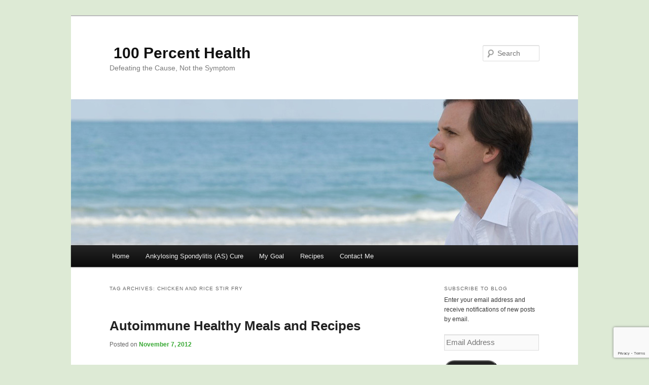

--- FILE ---
content_type: text/html; charset=UTF-8
request_url: https://100percenthealth.us/tag/chicken-and-rice-stir-fry/
body_size: 13899
content:
<!DOCTYPE html>
<!--[if IE 6]>
<html id="ie6" lang="en-US">
<![endif]-->
<!--[if IE 7]>
<html id="ie7" lang="en-US">
<![endif]-->
<!--[if IE 8]>
<html id="ie8" lang="en-US">
<![endif]-->
<!--[if !(IE 6) & !(IE 7) & !(IE 8)]><!-->
<html lang="en-US">
<!--<![endif]-->
<head>
<meta charset="UTF-8" />
<meta name="viewport" content="width=device-width" />

<link rel="profile" href="http://gmpg.org/xfn/11" />
<link rel="stylesheet" type="text/css" media="all" href="https://100percenthealth.us/wp-content/themes/twentyeleven-child/style.css" />
<link rel="pingback" href="https://100percenthealth.us/xmlrpc.php" />
<!--[if lt IE 9]>
<script src="https://100percenthealth.us/wp-content/themes/twentyeleven/js/html5.js" type="text/javascript"></script>
<![endif]-->
<meta name='robots' content='index, follow, max-image-preview:large, max-snippet:-1, max-video-preview:-1' />

	<!-- This site is optimized with the Yoast SEO plugin v26.8 - https://yoast.com/product/yoast-seo-wordpress/ -->
	<title>Chicken and Rice Stir Fry Archives -  100 Percent Health</title>
	<link rel="canonical" href="https://100percenthealth.us/tag/chicken-and-rice-stir-fry/" />
	<script type="application/ld+json" class="yoast-schema-graph">{"@context":"https://schema.org","@graph":[{"@type":"CollectionPage","@id":"https://100percenthealth.us/tag/chicken-and-rice-stir-fry/","url":"https://100percenthealth.us/tag/chicken-and-rice-stir-fry/","name":"Chicken and Rice Stir Fry Archives -  100 Percent Health","isPartOf":{"@id":"https://100percenthealth.us/#website"},"breadcrumb":{"@id":"https://100percenthealth.us/tag/chicken-and-rice-stir-fry/#breadcrumb"},"inLanguage":"en-US"},{"@type":"BreadcrumbList","@id":"https://100percenthealth.us/tag/chicken-and-rice-stir-fry/#breadcrumb","itemListElement":[{"@type":"ListItem","position":1,"name":"Home","item":"https://100percenthealth.us/"},{"@type":"ListItem","position":2,"name":"Chicken and Rice Stir Fry"}]},{"@type":"WebSite","@id":"https://100percenthealth.us/#website","url":"https://100percenthealth.us/","name":" 100 Percent Health","description":"Defeating the Cause, Not the Symptom","potentialAction":[{"@type":"SearchAction","target":{"@type":"EntryPoint","urlTemplate":"https://100percenthealth.us/?s={search_term_string}"},"query-input":{"@type":"PropertyValueSpecification","valueRequired":true,"valueName":"search_term_string"}}],"inLanguage":"en-US"}]}</script>
	<!-- / Yoast SEO plugin. -->


<link rel='dns-prefetch' href='//stats.wp.com' />
<link rel='dns-prefetch' href='//v0.wordpress.com' />
<link rel='dns-prefetch' href='//jetpack.wordpress.com' />
<link rel='dns-prefetch' href='//s0.wp.com' />
<link rel='dns-prefetch' href='//public-api.wordpress.com' />
<link rel='dns-prefetch' href='//0.gravatar.com' />
<link rel='dns-prefetch' href='//1.gravatar.com' />
<link rel='dns-prefetch' href='//2.gravatar.com' />
<link rel="alternate" type="application/rss+xml" title=" 100 Percent Health &raquo; Feed" href="https://100percenthealth.us/feed/" />
<link rel="alternate" type="application/rss+xml" title=" 100 Percent Health &raquo; Comments Feed" href="https://100percenthealth.us/comments/feed/" />
<link rel="alternate" type="application/rss+xml" title=" 100 Percent Health &raquo; Chicken and Rice Stir Fry Tag Feed" href="https://100percenthealth.us/tag/chicken-and-rice-stir-fry/feed/" />
<style id='wp-img-auto-sizes-contain-inline-css' type='text/css'>
img:is([sizes=auto i],[sizes^="auto," i]){contain-intrinsic-size:3000px 1500px}
/*# sourceURL=wp-img-auto-sizes-contain-inline-css */
</style>
<link rel='stylesheet' id='moztheme2011-css' href='https://100percenthealth.us/wp-content/plugins/twenty-eleven-theme-extensions/moztheme2011.css?ver=6.9' type='text/css' media='all' />
<style id='wp-emoji-styles-inline-css' type='text/css'>

	img.wp-smiley, img.emoji {
		display: inline !important;
		border: none !important;
		box-shadow: none !important;
		height: 1em !important;
		width: 1em !important;
		margin: 0 0.07em !important;
		vertical-align: -0.1em !important;
		background: none !important;
		padding: 0 !important;
	}
/*# sourceURL=wp-emoji-styles-inline-css */
</style>
<link rel='stylesheet' id='wp-block-library-css' href='https://100percenthealth.us/wp-includes/css/dist/block-library/style.min.css?ver=6.9' type='text/css' media='all' />
<style id='wp-block-library-inline-css' type='text/css'>
/*wp_block_styles_on_demand_placeholder:69719e2f48746*/
/*# sourceURL=wp-block-library-inline-css */
</style>
<style id='classic-theme-styles-inline-css' type='text/css'>
/*! This file is auto-generated */
.wp-block-button__link{color:#fff;background-color:#32373c;border-radius:9999px;box-shadow:none;text-decoration:none;padding:calc(.667em + 2px) calc(1.333em + 2px);font-size:1.125em}.wp-block-file__button{background:#32373c;color:#fff;text-decoration:none}
/*# sourceURL=/wp-includes/css/classic-themes.min.css */
</style>
<link rel='stylesheet' id='contact-form-7-css' href='https://100percenthealth.us/wp-content/plugins/contact-form-7/includes/css/styles.css?ver=6.1.4' type='text/css' media='all' />
<link rel='stylesheet' id='twentyeleven-block-style-css' href='https://100percenthealth.us/wp-content/themes/twentyeleven/blocks.css?ver=20240703' type='text/css' media='all' />
<link rel='stylesheet' id='jetpack-subscriptions-css' href='https://100percenthealth.us/wp-content/plugins/jetpack/_inc/build/subscriptions/subscriptions.min.css?ver=15.4' type='text/css' media='all' />
<link rel='stylesheet' id='sharedaddy-css' href='https://100percenthealth.us/wp-content/plugins/jetpack/modules/sharedaddy/sharing.css?ver=15.4' type='text/css' media='all' />
<link rel='stylesheet' id='social-logos-css' href='https://100percenthealth.us/wp-content/plugins/jetpack/_inc/social-logos/social-logos.min.css?ver=15.4' type='text/css' media='all' />
<link rel='stylesheet' id='wp_edit_column-styles-css' href='https://100percenthealth.us/wp-content/plugins/wp-edit/css/column-style.css?ver=6.9' type='text/css' media='all' />
<link rel="https://api.w.org/" href="https://100percenthealth.us/wp-json/" /><link rel="alternate" title="JSON" type="application/json" href="https://100percenthealth.us/wp-json/wp/v2/tags/359" /><link rel="EditURI" type="application/rsd+xml" title="RSD" href="https://100percenthealth.us/xmlrpc.php?rsd" />
<meta name="generator" content="WordPress 6.9" />
	<style>img#wpstats{display:none}</style>
			<style>
		/* Link color */
		a,
		#site-title a:focus,
		#site-title a:hover,
		#site-title a:active,
		.entry-title a:hover,
		.entry-title a:focus,
		.entry-title a:active,
		.widget_twentyeleven_ephemera .comments-link a:hover,
		section.recent-posts .other-recent-posts a[rel="bookmark"]:hover,
		section.recent-posts .other-recent-posts .comments-link a:hover,
		.format-image footer.entry-meta a:hover,
		#site-generator a:hover {
			color: #39aa35;
		}
		section.recent-posts .other-recent-posts .comments-link a:hover {
			border-color: #39aa35;
		}
		article.feature-image.small .entry-summary p a:hover,
		.entry-header .comments-link a:hover,
		.entry-header .comments-link a:focus,
		.entry-header .comments-link a:active,
		.feature-slider a.active {
			background-color: #39aa35;
		}
	</style>
	<style type="text/css" id="custom-background-css">
body.custom-background { background-color: #ddead5; }
</style>
	
<!-- Jetpack Open Graph Tags -->
<meta property="og:type" content="website" />
<meta property="og:title" content="Chicken and Rice Stir Fry Archives -  100 Percent Health" />
<meta property="og:url" content="https://100percenthealth.us/tag/chicken-and-rice-stir-fry/" />
<meta property="og:site_name" content=" 100 Percent Health" />
<meta property="og:image" content="https://s0.wp.com/i/blank.jpg" />
<meta property="og:image:width" content="200" />
<meta property="og:image:height" content="200" />
<meta property="og:image:alt" content="" />
<meta property="og:locale" content="en_US" />

<!-- End Jetpack Open Graph Tags -->
		<style type="text/css" id="wp-custom-css">
			/*
Welcome to Custom CSS!

CSS (Cascading Style Sheets) is a kind of code that tells the browser how
to render a web page. You may delete these comments and get started with
your customizations.

By default, your stylesheet will be loaded after the theme stylesheets,
which means that your rules can take precedence and override the theme CSS
rules. Just write here what you want to change, you don't need to copy all
your theme's stylesheet content.
*/
#featuredImgWrapper {
	width: 960px;
	margin: 0 auto;
	padding: 0;
	margin-top: -50px;
/* This moves the img up to the top HR line */
	padding-bottom: 50px;
/* This pushes the bottom of the wrapper back down for the pages that don’t have a Featured Img, but still need the 50px gap between the top HR line and the content box */
}		</style>
		<script src='https://www.google.com/recaptcha/api.js'></script>
<!-- Google tag (gtag.js) -->
<script async src="https://www.googletagmanager.com/gtag/js?id=UA-34750241-1"></script>
<script>
  window.dataLayer = window.dataLayer || [];
  function gtag(){dataLayer.push(arguments);}
  gtag('js', new Date());

  gtag('config', 'UA-34750241-1');
</script>

</head>

<body class="archive tag tag-chicken-and-rice-stir-fry tag-359 custom-background wp-embed-responsive wp-theme-twentyeleven wp-child-theme-twentyeleven-child single-author two-column right-sidebar">
<div id="page" class="hfeed">
	<header id="branding" role="banner">
			<hgroup>
				<h1 id="site-title"><span><a href="https://100percenthealth.us/" rel="home"> 100 Percent Health</a></span></h1>
				<h2 id="site-description">Defeating the Cause, Not the Symptom</h2>
			</hgroup>

						<a href="https://100percenthealth.us/">
									<img src="https://100percenthealth.us/wp-content/uploads/2013/02/lookout_beach_sm_extended.jpg" width="1000" height="288" alt=" 100 Percent Health" />
							</a>
			
								<form method="get" id="searchform" action="https://100percenthealth.us/">
		<label for="s" class="assistive-text">Search</label>
		<input type="text" class="field" name="s" id="s" placeholder="Search" />
		<input type="submit" class="submit" name="submit" id="searchsubmit" value="Search" />
	</form>
			
			<nav id="access" role="navigation">
				<h3 class="assistive-text">Main menu</h3>
								<div class="skip-link"><a class="assistive-text" href="#content">Skip to primary content</a></div>
									<div class="skip-link"><a class="assistive-text" href="#secondary">Skip to secondary content</a></div>
												<div class="menu-main-navigation-container"><ul id="menu-main-navigation" class="menu"><li id="menu-item-255" class="menu-item menu-item-type-custom menu-item-object-custom menu-item-home menu-item-255"><a href="https://100percenthealth.us/">Home</a></li>
<li id="menu-item-253" class="menu-item menu-item-type-post_type menu-item-object-page menu-item-253"><a href="https://100percenthealth.us/ankylosing-spondylitis-cure/">Ankylosing Spondylitis (AS) Cure</a></li>
<li id="menu-item-345" class="menu-item menu-item-type-post_type menu-item-object-page menu-item-has-children menu-item-345"><a href="https://100percenthealth.us/my-goal/">My Goal</a>
<ul class="sub-menu">
	<li id="menu-item-252" class="menu-item menu-item-type-post_type menu-item-object-page menu-item-252"><a href="https://100percenthealth.us/my-goal/my-daily-routine/">My Daily Routine</a></li>
	<li id="menu-item-1223" class="menu-item menu-item-type-post_type menu-item-object-page menu-item-1223"><a href="https://100percenthealth.us/my-goal/autoimmune-tests/">Autoimmune Tests</a></li>
	<li id="menu-item-346" class="menu-item menu-item-type-post_type menu-item-object-page menu-item-346"><a href="https://100percenthealth.us/my-goal/chiropractic-work/">Chiropractic Benefits / Side Effects</a></li>
	<li id="menu-item-527" class="menu-item menu-item-type-post_type menu-item-object-page menu-item-527"><a href="https://100percenthealth.us/my-goal/21-day-food-reboot/">21 Day Food Reboot</a></li>
	<li id="menu-item-1180" class="menu-item menu-item-type-custom menu-item-object-custom menu-item-1180"><a href="https://100percenthealth.us/year-2-to-3/autoimmune-rebuild-2014/">3rd Year Review</a></li>
</ul>
</li>
<li id="menu-item-478" class="menu-item menu-item-type-post_type menu-item-object-page menu-item-478"><a href="https://100percenthealth.us/recipes/">Recipes</a></li>
<li id="menu-item-582" class="menu-item menu-item-type-post_type menu-item-object-page menu-item-582"><a href="https://100percenthealth.us/contact/">Contact Me</a></li>
</ul></div>			</nav><!-- #access -->
	</header><!-- #branding -->


	<div id="main">

		<section id="primary">
			<div id="content" role="main">

			
				<header class="page-header">
					<h1 class="page-title">
					Tag Archives: <span>Chicken and Rice Stir Fry</span>					</h1>

									</header>

				
				
					
	<article id="post-1266" class="post-1266 post type-post status-publish format-standard hentry category-6-months-to-year-1 tag-autoimmune-2 tag-chicken-and-rice-stir-fry tag-healthy-breakfast tag-healthy-meals tag-lemon-treats tag-pineapple-shrimp">
		<header class="entry-header">
						<h1 class="entry-title"><a href="https://100percenthealth.us/6-months-to-year-1/autoimmune-healthy-meals-recipes/" title="Permalink to Autoimmune Healthy Meals and Recipes" rel="bookmark">Autoimmune Healthy Meals and Recipes</a></h1>
			
						<div class="entry-meta">
				<span class="sep">Posted on </span><a href="https://100percenthealth.us/6-months-to-year-1/autoimmune-healthy-meals-recipes/" title="1:46 pm" rel="bookmark"><time class="entry-date" datetime="2012-11-07T13:46:00-05:00">November 7, 2012</time></a><span class="by-author"> <span class="sep"> by </span> <span class="author vcard"><a class="url fn n" href="https://100percenthealth.us/author/brianzajac/" title="View all posts by brianzajac" rel="author">brianzajac</a></span></span>			</div><!-- .entry-meta -->
			
					</header><!-- .entry-header -->

		<!-- added conditional 'or' || statements to show excerpts only on the home page -->
				<div class="entry-content">
			<p>Included below are some of my favorite autoimmune healthy meals I make at home.  To save time, I suggest chopping ingredients ahead of time and/or chopping them in a <a href="http://www.ninjakitchen.com/NinjaMasterPrepProSystem.shtml?tabID=detailsCont" target="_blank">Ninja blender</a>.  Many of the ingredients I use are USDA organic and can be found at the local farmers market.  For those who are on a <a href="http://www.kickas.org/asfood.shtml" target="_blank">No-Starch Diet</a>, all you need to do is remove the rice from some of the recipes.</p>
<h1>Lunch Time &#8211; Pineapple Shrimp on Bok Choy Leaves</h1>
<div id="attachment_1268" style="width: 594px" class="wp-caption alignnone"><a href="https://100percenthealth.us/6-months-to-year-1/autoimmune-healthy-meals-recipes/attachment/pineapple-shrimp-on-bok-choy/" rel="attachment wp-att-1268"><img fetchpriority="high" decoding="async" aria-describedby="caption-attachment-1268" class="wp-image-1268 " title="Pineapple Shrimp on Bok Choy" alt="Pineapple Shrimp on Bok Choy" src="https://100percenthealth.us/wp-content/uploads/2012/11/pineapple-shrimp-on-bok-choy-1024x577.jpg" width="584" height="329" srcset="https://100percenthealth.us/wp-content/uploads/2012/11/pineapple-shrimp-on-bok-choy-1024x577.jpg 1024w, https://100percenthealth.us/wp-content/uploads/2012/11/pineapple-shrimp-on-bok-choy-300x169.jpg 300w, https://100percenthealth.us/wp-content/uploads/2012/11/pineapple-shrimp-on-bok-choy-500x281.jpg 500w" sizes="(max-width: 584px) 100vw, 584px" /></a><p id="caption-attachment-1268" class="wp-caption-text">Pineapple Shrimp on Bok Choy Leaves</p></div>
<p>This <a href="http://wholefoodsmarket.com/recipes/2877" target="_blank">recipe from Whole Foods</a> makes as a great snack or fresh-tasting lunch dish.  There is usually plenty left over for multiple meals.</p>
<h2>Ingredients</h2>
<ul>
<li>1/2 pound cooked, peeled shrimp, tails removed</li>
<li>1 large cucumber, peeled, seeded and diced</li>
<li>2 1/2 cups diced pineapple (from about 1/2 fresh pineapple)</li>
<li>1/4 cup chopped fresh cilantro</li>
<li>3 tablespoons lime juice</li>
<li>3 heads Belgian endive, separated into individual leaves or Baby Bok Choy Leaves</li>
</ul>
<h2>Directions</h2>
<p>Cook shrimp and place in a large bowl. Add cucumber, pineapple, cilantro and lime juice and stir to combine. Arrange endive leaves or baby bok choy on a serving platter. Spoon about 2 tablespoons of shrimp mixture into each endive leaf and serve.</p>
<hr style="height: 1px; width: 100%; border-width: 1px; border-style: solid; border-color: #CCCCCC; color: #ffffff;" noshade="noshade" size="1" width="100%" />
<h1>Dinner Time &#8211; Chicken and Rice Stir Fry</h1>
<div style="width: 594px" class="wp-caption alignnone"><a href="https://100percenthealth.us/6-months-to-year-1/autoimmune-healthy-meals-recipes/attachment/chicken-rice-stir-fry/" rel="attachment wp-att-1269"><img decoding="async" class="size-large wp-image-1269" title="Chicken Rice Stir Fry" alt="Chicken Rice Stir Fry" src="https://100percenthealth.us/wp-content/uploads/2012/11/chicken-rice-stir-fry-1024x577.jpg" width="584" height="329" srcset="https://100percenthealth.us/wp-content/uploads/2012/11/chicken-rice-stir-fry-1024x577.jpg 1024w, https://100percenthealth.us/wp-content/uploads/2012/11/chicken-rice-stir-fry-300x169.jpg 300w, https://100percenthealth.us/wp-content/uploads/2012/11/chicken-rice-stir-fry-500x281.jpg 500w" sizes="(max-width: 584px) 100vw, 584px" /></a><p class="wp-caption-text">Chicken and Rice Stir Fry</p></div>
<p>The chicken and rice stir fry is a great meal for getting rid of those extra veggies lying around.  I add in pumpkin seeds for iron in my diet and crunch for the meal.<a name="brown-rice"></a></p>
<h2>Brown Rice Recipe (Takes 1-hour to complete)</h2>
<ul>
<li>1 Cup gluten-free organic brown rice</li>
<li>1 Tbsp (or more) minced garlic or chop up garlic cloves</li>
<li>Chop up 1/8 yellow onion</li>
<li>2 Tbsp coconut oil</li>
<li>Ground Pepper</li>
<li>2 Cups Water</li>
</ul>
<p><strong>Directions<br />
</strong>On medium heat, add coconut oil, onions, and ground pepper.  Let it fry up for 2-3 minutes (onions soft and/or translucent), add in garlic for another minute. Add in rice &amp; water, cover until it boils.  Reduce heat to low, uncover &amp; stir, cover again for 50 minutes.</p>
<p>&nbsp;</p>
<p>For the stir fry, I suggest not modifying the initial seven ingredients as they make up the sauce.  The rest can be modified anyway you please.</p>
<h2>Stir Fry Ingredients</h2>
<ul>
<li>3 Tbsp orange juice (1/2 of an orange)</li>
<li>4 Tbsp coconut or liquid aminos</li>
<li>2 Tbsp almond butter</li>
<li>2 dates, pitted</li>
<li>2 Tsp rice or red wine or apple cider vinegar</li>
<li>3-4 cloves garlic</li>
<li>1/8 Tsp. red chili flakes</li>
<li>1 pound chicken, thawed</li>
<li>2 Tbsp. coconut oil</li>
<li>1/2 lb. green beans, halved or broccoli</li>
<li>1 cup thinly sliced purple cabbage</li>
<li>1 diced red or yellow or green pepper</li>
<li>1 8oz. can of sliced water chestnuts, drained</li>
<li>1/4 cup pumpkin seeds</li>
<li>4 green onions / scallions, thinly sliced</li>
</ul>
<h2>Stir Fry Directions</h2>
<p>Blend orange juice and the next 6 ingredients in a high power blender or food processor.  Cook chicken with coconut oil over medium-high heat without browning it.  Add in green beans / broccoli and cook for additional 3 minutes.  Add water if needed.  Add in cabbage, pepper, and water chestnuts, and pumpkin seeds and cook for 4 minutes.  Stir in green onions and orange juice mixture for one minute more.  Serve over brown rice.<a name="healing-meal"></a></p>
<hr style="width: 100%; border-width: 1px; border-style: solid; border-color: #CCCCCC; color: #ffffff;" noshade="noshade" width="100%" />
<h1>Any Time, But This is My Breakfast</h1>
<div id="attachment_1270" style="width: 594px" class="wp-caption alignnone"><a href="https://100percenthealth.us/6-months-to-year-1/autoimmune-healthy-meals-recipes/attachment/healing-breakfast/" rel="attachment wp-att-1270"><img decoding="async" aria-describedby="caption-attachment-1270" class="size-large wp-image-1270" title="Healing Breakfast" alt="Healing Breakfast" src="https://100percenthealth.us/wp-content/uploads/2012/11/healing-breakfast-1024x577.jpg" width="584" height="329" srcset="https://100percenthealth.us/wp-content/uploads/2012/11/healing-breakfast-1024x577.jpg 1024w, https://100percenthealth.us/wp-content/uploads/2012/11/healing-breakfast-300x169.jpg 300w, https://100percenthealth.us/wp-content/uploads/2012/11/healing-breakfast-500x281.jpg 500w" sizes="(max-width: 584px) 100vw, 584px" /></a><p id="caption-attachment-1270" class="wp-caption-text">My Healing &#8220;Breakfast&#8221;</p></div>
<p>Many have asked me what I eat for breakfast since I cannot eat bread, grains, eggs, or fruit (in the morning I&#8217;m mostly prone to <a href="https://100percenthealth.us/day-22-to-6-months/day-22-to-6-months-week-6/">hypoglycemia</a>). Included is my most versatile and health-packed dish I make.  The key to making this kind of meal is to have everything cut up and prepared before you make it in the morning.  When everything is prepped correctly, it takes a little longer than it would to make an omelette.  To cut costs down, I get my veggies at the farmers market and go to Costco for the coconut oil, garlic cloves and ground turkey.</p>
<h2>&#8220;Healing Breakfast&#8221; Ingredients</h2>
<ul>
<li>2 Tbsp. coconut oil</li>
<li>1/8 cup diced onion</li>
<li>Ground pepper</li>
<li>1/5 Container of <a href="http://www.butterball.com/product/fresh-ground-turkey-7-fat" target="_blank">Butterball Fresh Ground Turkey</a></li>
<li><a href="http://www.simplyorganic.com/products.php?ct=sogrilling&amp;cn=Chicken+Seasoning" target="_blank">Simply Organic Chicken Grilling Seasons</a> (Get at Whole Foods)</li>
<li>2-4 Tbsp cilantro</li>
<li>1-2 types of leafy veggies &#8211; Bok Choy, Kale, Collard Greens, Swiss Chard, Sunflower Sprouts, or anything that&#8217;s in season at the farmers market.  Start out with a few leaves and adjust accordingly.</li>
<li>1/4 diced red or yellow or green pepper</li>
<li>2 crushed / finely diced garlic cloves</li>
<li>1/2 diced tomato</li>
<li>1/2 cup brown rice (see recipe above)</li>
</ul>
<h2>&#8220;Healing Breakfast&#8221; Directions</h2>
<p>On medium heat, add coconut oil, onion and ground pepper and wait until onion is translucent or browning.  Add in the turkey, seasoning, and cilantro.  Cover and cook until the meat is cooked (not browned).  Add in leafy veggies, pepper, and garlic for 3 minutes.  Turn off heat &amp; add in tomato &amp; brown rice for another 2 minutes.</p>
<hr style="width: 100%; border-width: 1px; border-style: solid; border-color: #CCCCCC; color: #ffffff;" noshade="noshade" width="100%" />
<h1><a name="dessert"></a>Dessert &#8211; Lemon Treats</h1>
<div id="attachment_1267" style="width: 594px" class="wp-caption alignnone"><a href="https://100percenthealth.us/6-months-to-year-1/autoimmune-healthy-meals-recipes/attachment/lemon-treats/" rel="attachment wp-att-1267"><img loading="lazy" decoding="async" aria-describedby="caption-attachment-1267" class="size-large wp-image-1267" title="Lemon Treats" alt="Lemon Treats" src="https://100percenthealth.us/wp-content/uploads/2012/11/lemon-treats-1024x577.jpg" width="584" height="329" srcset="https://100percenthealth.us/wp-content/uploads/2012/11/lemon-treats-1024x577.jpg 1024w, https://100percenthealth.us/wp-content/uploads/2012/11/lemon-treats-300x169.jpg 300w, https://100percenthealth.us/wp-content/uploads/2012/11/lemon-treats-500x281.jpg 500w" sizes="auto, (max-width: 584px) 100vw, 584px" /></a><p id="caption-attachment-1267" class="wp-caption-text">Lemon Treats &#8211; Addictive!</p></div>
<p>These taste so good I&#8217;m going to make some tonight!  Lemon treats are a RAW recipe, so no need to bake &#8211; just mix, put in the fridge for 20 minutes and enjoy!  This recipe is a <a href="http://www.wholefoodsmarket.com/recipes/846" target="_blank">Whole Foods variation</a> because I am food intolerant to sesame seeds.</p>
<h2>Lemon Treats Ingredients</h2>
<ul>
<li>1 cup chopped pitted dates</li>
<li>1 cup raw walnuts</li>
<li>1 cup unsweetened dried coconut flakes</li>
<li>1/4 cup lemon juice (1 lemon for extra kick)</li>
<li>2 teaspoons freshly grated lemon zest</li>
<li>1/2 cup unsweetened dried coconut flakes (optional)</li>
</ul>
<h2>Lemon Treats Directions</h2>
<p>Place dates, walnuts, coconut flakes, lemon juice and zest in a food processor. Pulse and blend until completely mixed. The mixture will be slightly sticky. With dampened hands, roll tablespoons of the mixture into balls. (Optional) Roll in coconut and chill 20 minutes.</p>
<div class="sharedaddy sd-sharing-enabled"><div class="robots-nocontent sd-block sd-social sd-social-icon-text sd-sharing"><h3 class="sd-title">Share this:</h3><div class="sd-content"><ul><li class="share-email"><a rel="nofollow noopener noreferrer"
				data-shared="sharing-email-1266"
				class="share-email sd-button share-icon"
				href="mailto:?subject=%5BShared%20Post%5D%20Autoimmune%20Healthy%20Meals%20and%20Recipes&#038;body=https%3A%2F%2F100percenthealth.us%2F6-months-to-year-1%2Fautoimmune-healthy-meals-recipes%2F&#038;share=email"
				target="_blank"
				aria-labelledby="sharing-email-1266"
				data-email-share-error-title="Do you have email set up?" data-email-share-error-text="If you&#039;re having problems sharing via email, you might not have email set up for your browser. You may need to create a new email yourself." data-email-share-nonce="63ef86d3f1" data-email-share-track-url="https://100percenthealth.us/6-months-to-year-1/autoimmune-healthy-meals-recipes/?share=email">
				<span id="sharing-email-1266" hidden>Click to email a link to a friend (Opens in new window)</span>
				<span>Email</span>
			</a></li><li class="share-facebook"><a rel="nofollow noopener noreferrer"
				data-shared="sharing-facebook-1266"
				class="share-facebook sd-button share-icon"
				href="https://100percenthealth.us/6-months-to-year-1/autoimmune-healthy-meals-recipes/?share=facebook"
				target="_blank"
				aria-labelledby="sharing-facebook-1266"
				>
				<span id="sharing-facebook-1266" hidden>Click to share on Facebook (Opens in new window)</span>
				<span>Facebook</span>
			</a></li><li class="share-twitter"><a rel="nofollow noopener noreferrer"
				data-shared="sharing-twitter-1266"
				class="share-twitter sd-button share-icon"
				href="https://100percenthealth.us/6-months-to-year-1/autoimmune-healthy-meals-recipes/?share=twitter"
				target="_blank"
				aria-labelledby="sharing-twitter-1266"
				>
				<span id="sharing-twitter-1266" hidden>Click to share on X (Opens in new window)</span>
				<span>X</span>
			</a></li><li class="share-reddit"><a rel="nofollow noopener noreferrer"
				data-shared="sharing-reddit-1266"
				class="share-reddit sd-button share-icon"
				href="https://100percenthealth.us/6-months-to-year-1/autoimmune-healthy-meals-recipes/?share=reddit"
				target="_blank"
				aria-labelledby="sharing-reddit-1266"
				>
				<span id="sharing-reddit-1266" hidden>Click to share on Reddit (Opens in new window)</span>
				<span>Reddit</span>
			</a></li><li class="share-print"><a rel="nofollow noopener noreferrer"
				data-shared="sharing-print-1266"
				class="share-print sd-button share-icon"
				href="https://100percenthealth.us/6-months-to-year-1/autoimmune-healthy-meals-recipes/?share=print"
				target="_blank"
				aria-labelledby="sharing-print-1266"
				>
				<span id="sharing-print-1266" hidden>Click to print (Opens in new window)</span>
				<span>Print</span>
			</a></li><li class="share-end"></li></ul><div class="sharing-clear"></div></div></div></div>					</div><!-- .entry-content -->
		
		<footer class="entry-meta">
									
															<span class="tag-links">
				<span class="entry-utility-prep entry-utility-prep-tag-links">Tagged</span> <a href="https://100percenthealth.us/tag/autoimmune-2/" rel="tag">autoimmune</a>, <a href="https://100percenthealth.us/tag/chicken-and-rice-stir-fry/" rel="tag">Chicken and Rice Stir Fry</a>, <a href="https://100percenthealth.us/tag/healthy-breakfast/" rel="tag">healthy breakfast</a>, <a href="https://100percenthealth.us/tag/healthy-meals/" rel="tag">healthy meals</a>, <a href="https://100percenthealth.us/tag/lemon-treats/" rel="tag">Lemon Treats</a>, <a href="https://100percenthealth.us/tag/pineapple-shrimp/" rel="tag">Pineapple Shrimp</a>			</span>
						
			
					</footer><!-- .entry-meta -->
	</article><!-- #post-1266 -->

				
				
			
			</div><!-- #content -->
		</section><!-- #primary -->

		<div id="secondary" class="widget-area" role="complementary">
			<aside id="blog_subscription-2" class="widget widget_blog_subscription jetpack_subscription_widget"><h3 class="widget-title">Subscribe to Blog</h3>
			<div class="wp-block-jetpack-subscriptions__container">
			<form action="#" method="post" accept-charset="utf-8" id="subscribe-blog-blog_subscription-2"
				data-blog="32164679"
				data-post_access_level="everybody" >
									<div id="subscribe-text"><p>Enter your email address and receive notifications of new posts by email.</p>
</div>
										<p id="subscribe-email">
						<label id="jetpack-subscribe-label"
							class="screen-reader-text"
							for="subscribe-field-blog_subscription-2">
							Email Address						</label>
						<input type="email" name="email" autocomplete="email" required="required"
																					value=""
							id="subscribe-field-blog_subscription-2"
							placeholder="Email Address"
						/>
					</p>

					<p id="subscribe-submit"
											>
						<input type="hidden" name="action" value="subscribe"/>
						<input type="hidden" name="source" value="https://100percenthealth.us/tag/chicken-and-rice-stir-fry/"/>
						<input type="hidden" name="sub-type" value="widget"/>
						<input type="hidden" name="redirect_fragment" value="subscribe-blog-blog_subscription-2"/>
						<input type="hidden" id="_wpnonce" name="_wpnonce" value="12466f89c7" /><input type="hidden" name="_wp_http_referer" value="/tag/chicken-and-rice-stir-fry/" />						<button type="submit"
															class="wp-block-button__link"
																					name="jetpack_subscriptions_widget"
						>
							Subscribe						</button>
					</p>
							</form>
						</div>
			
</aside><aside id="text-5" class="widget widget_text"><h3 class="widget-title">Learn More About</h3>			<div class="textwidget"><br /><h4><strong>Autoimmune Tests</strong></h4>
<li><a href="https://100percenthealth.us/my-goal/autoimmune-tests/"> All Tests Taken </a></li>
<li><a href="https://100percenthealth.us/year1-2/autoimmune-mold-enbrel-root-cause/"> Environmental Mold Test </a></li>
<li><a href="https://100percenthealth.us/day-22-to-6-months/day-22-to-6-months-week-19/"> Food Intolerance Tests </a></li>
<li><a href="https://100percenthealth.us/year1-2/autoimmune-functional-medicine-test-review/"> Functional Medicine Test </a></li>
<li><a href="https://100percenthealth.us/day-22-to-6-months/day-22-to-6-months-week-21/#th1th2"> Immune System Balance (Th1/Th2) </a></li>
<li><a href="https://100percenthealth.us/year1-2/leaky-gut-absorption-test-and-explanation/"> Leaky Gut Absorption Test </a></li>
<li><a href="https://100percenthealth.us/day-22-to-6-months/day-22-to-6-months-week-5/"> Vitamin D Test </a></li>
<br /><br /><h4><strong>Helps Autoimmune</strong></h4>
<li><a href="https://100percenthealth.us/6-months-to-year-1/benefits-of-soluble-fiber/">Acacia (Soluble) Fiber</a></li>
<li><a href="https://100percenthealth.us/year1-2/antioxidant-test-review-for-autoimmune/">Antioxidant Review</a></li>
<li><a href="https://100percenthealth.us/6-months-to-year-1/anemia-and-natural-supplement-fix/">Anemia (Iron) Fix</a></li>
<li><a href="https://100percenthealth.us/year1-2/autoimmune-detox/"> Detox Benefits / Side Effects </a></li>
<li><a href="https://100percenthealth.us/day-22-to-6-months/day-22-to-6-months-week-14/"> Gluten 101 </a></li>
<li><a href="https://100percenthealth.us/day-22-to-6-months/day-22-to-6-months-week-23/"> Insoluble and Soluble Foods </a></li>
<li><a href="https://100percenthealth.us/year1-2/low-dose-naltrexone-review-autoimmune-disease/"> Low Dose Naltrexone</a></li>
<li><a href="http://www.wholefoodsmarket.com/about-our-products/organic-food/organic-food-faqs#differencebetweenorganic" target="_blank"> Organic vs. Natural </a></li>
<li><a href="https://100percenthealth.us/6-months-to-year-1/rice-vs-potatoes-starch-comparison/"> Rice vs. Potato (Starch) </a></li>
<li><a href="https://100percenthealth.us/year1-2/refined-salt-triggering-autoimmune-disease/"> Salt Triggers Autoimmune</a></li>
<li><a href="https://100percenthealth.us/day-22-to-6-months/week-25/"> Speedo Glove Pool Exercises </a></li>
<li><a href="https://100percenthealth.us/year1-2/updated-autoimmune-tests-and-supplements/"> Supplements I Use </a></li>
<li><a href="https://100percenthealth.us/year1-2/water-kefir-autoimmune/"> Water Kefir </a></li>
<br /><br /><strong><h4>Other Resources</h4></strong>
<li><a href="http://www.sparkpeople.com/resource/nutrition_articles.asp?id=1061" target="_blank"> Calcium without Dairy </a></li>
<li><a href="http://www.takepart.com/photos/green-cleaning-your-spring-cleaning" target="_blank"> Cleaning - No Chemicals </a></li>
<li><a href="https://100percenthealth.us/day-22-to-6-months/day-22-to-6-months-week-7/"> Coconut Bread </a></li>
<li><a href="https://100percenthealth.us/day-22-to-6-months/day-22-to-6-months-week-20/"> Computer Eye Strain (Reduce) </a></li>
<li><a href="https://100percenthealth.us/day-22-to-6-months/day-22-to-6-months-week-3/"> Concentrate vs. Pasteurized </a></li>
<li><a href="https://100percenthealth.us/day-22-to-6-months/day-22-to-6-months-week-18/"> Cooking Oils (Healthiest) </a></li>
<li><a href="https://100percenthealth.us/day-22-to-6-months/day-22-to-6-months-week-20/"> Custom Orthotics </a></li>
<li><a href="https://100percenthealth.us/year1-2/doterra-aromatherapy-essential-oils-for-autoimmune-disease/"> DoTERRA Essential Oils </a></li>
<li><a href="https://100percenthealth.us/day-22-to-6-months/day-22-to-6-months-week-9/"> Fish / Seafood Health Chart </a></li>
<li><a href="https://100percenthealth.us/day-22-to-6-months/day-22-to-6-months-week-4/"> Food combining chart </a></li>
<li><a href="https://100percenthealth.us/day-22-to-6-months/day-22-to-6-months-week-6/#advice"> GAPS Diet </a></li>
<li><a href="https://100percenthealth.us/day-22-to-6-months/week-24/"> Healthy Fats </a></li>
<li><a href="https://100percenthealth.us/6-months-to-year-1/autoimmune-healthy-meals-recipes/">Healthy Meals</a></li>
<li><a href="https://100percenthealth.us/day-22-to-6-months/day-22-to-6-months-week-10/"> Kitchen (Food) Cures </a></li>
<li><a href="https://100percenthealth.us/day-22-to-6-months/day-22-to-6-months-week-2/"> Line caught fish (low/no mercury) </a></li>
<li><a href="https://100percenthealth.us/day-22-to-6-months/day-22-to-6-months-week-15/"> Mid-core pillow </a></li>
<li><a href="https://100percenthealth.us/day-22-to-6-months/day-22-to-6-months-week-4/"> Papaya Removes Parasites </a></li>
<li><a href="http://www.sparkpeople.com/resource/nutrition_articles.asp?id=158" target="_blank"> Proteins without Meat </a></li>
<li><a href="https://100percenthealth.us/day-22-to-6-months/day-22-to-6-months-week-15/"> Sleeping positions </a></li>
<li><a href="https://100percenthealth.us/food/sugar-alternatives/"> Sugar Alternatives </a></li></div>
		</aside><aside id="rss-2" class="widget widget_rss"><h3 class="widget-title"><a class="rsswidget rss-widget-feed" href="http://feeds.feedburner.com/100percenthealth/health-feed"><img class="rss-widget-icon" style="border:0" width="14" height="14" src="https://100percenthealth.us/wp-includes/images/rss.png" alt="RSS" loading="lazy" /></a> <a class="rsswidget rss-widget-title" href="https://100percenthealth.us/">Recent Posts</a></h3><ul><li><a class='rsswidget' href='https://100percenthealth.us/year-2-to-3/autoimmune-rebuild-2014/'>Getting My Life Back Together – The Autoimmune Rebuild of 2014</a><div class="rssSummary">Quick Links My Autoimmune Rebuild Process in 2014 Rebuilding with Humira and Rates of Inflammation Weight Fluctuations from 118lbs. to 150lbs.+ Highlights with Photos (The Fun Stuff!) 2012 and 2013 were the most difficult years of my life (see my … Continue reading → The post Getting My Life Back Together – The Autoimmune Rebuild [&hellip;]</div></li><li><a class='rsswidget' href='https://100percenthealth.us/year1-2/2nd-year-autoimmune-review/'>2nd Year Autoimmune Review</a><div class="rssSummary">1st Year Autoimmune Recap (2012) On January 14th 2012, I began the process of eradicating my auto-immune disease in hopes to attain 100 percent health.  Started a 21-Day Reboot  (January 18th) – 3 week start of the “no starch diet” (NSD) + eating vegan.  I lost over 10 … Continue reading → The post 2nd Year Autoimmune Review appeared first on  100 Percent [&hellip;]</div></li><li><a class='rsswidget' href='https://100percenthealth.us/year1-2/2013-autoimmune-diary/'>2013 Autoimmune Diary</a><div class="rssSummary">My Autoimmune Diary for 2013 January to Mid-July Autoimmune Diary From January to April, I found out that the colder weather in southwest Florida makes my muscles stiffer and overall makes me more miserable.  My Raynaud’s syndrome is a good … Continue reading → The post 2013 Autoimmune Diary appeared first on  100 Percent Health.</div></li></ul></aside>		</div><!-- #secondary .widget-area -->

	</div><!-- #main -->

	<footer id="colophon" role="contentinfo">

			
<div id="supplementary" class="one">
		<div id="first" class="widget-area" role="complementary">
		<aside id="text-2" class="widget widget_text"><h3 class="widget-title">Disclaimer: </h3>			<div class="textwidget">See a medical professional for advice about all products and information on this website. This web site is not to be held responsible for the comments of the authors or the reactions of the products and advise.
<br /><br /><br />
<hr />

<h3><a href="#top"></a>Back to Top</h3></div>
		</aside>	</div><!-- #first .widget-area -->
	
	
	</div><!-- #supplementary -->

			<div id="site-generator">
				                
Copyright &copy;  2026 <a href="https://100percenthealth.us/" title=" 100 Percent Health" rel="home"> 100 Percent Health</a>.
				<a href="http://wordpress.org/" title="Semantic Personal Publishing Platform">Proudly powered by WordPress</a>
			</div>
	</footer><!-- #colophon -->
</div><!-- #page -->

<script type="speculationrules">
{"prefetch":[{"source":"document","where":{"and":[{"href_matches":"/*"},{"not":{"href_matches":["/wp-*.php","/wp-admin/*","/wp-content/uploads/*","/wp-content/*","/wp-content/plugins/*","/wp-content/themes/twentyeleven-child/*","/wp-content/themes/twentyeleven/*","/*\\?(.+)"]}},{"not":{"selector_matches":"a[rel~=\"nofollow\"]"}},{"not":{"selector_matches":".no-prefetch, .no-prefetch a"}}]},"eagerness":"conservative"}]}
</script>

	<script type="text/javascript">
		window.WPCOM_sharing_counts = {"https://100percenthealth.us/6-months-to-year-1/autoimmune-healthy-meals-recipes/":1266};
	</script>
				<script type="text/javascript" src="https://100percenthealth.us/wp-includes/js/dist/hooks.min.js?ver=dd5603f07f9220ed27f1" id="wp-hooks-js"></script>
<script type="text/javascript" src="https://100percenthealth.us/wp-includes/js/dist/i18n.min.js?ver=c26c3dc7bed366793375" id="wp-i18n-js"></script>
<script type="text/javascript" id="wp-i18n-js-after">
/* <![CDATA[ */
wp.i18n.setLocaleData( { 'text direction\u0004ltr': [ 'ltr' ] } );
//# sourceURL=wp-i18n-js-after
/* ]]> */
</script>
<script type="text/javascript" src="https://100percenthealth.us/wp-content/plugins/contact-form-7/includes/swv/js/index.js?ver=6.1.4" id="swv-js"></script>
<script type="text/javascript" id="contact-form-7-js-before">
/* <![CDATA[ */
var wpcf7 = {
    "api": {
        "root": "https:\/\/100percenthealth.us\/wp-json\/",
        "namespace": "contact-form-7\/v1"
    }
};
//# sourceURL=contact-form-7-js-before
/* ]]> */
</script>
<script type="text/javascript" src="https://100percenthealth.us/wp-content/plugins/contact-form-7/includes/js/index.js?ver=6.1.4" id="contact-form-7-js"></script>
<script type="text/javascript" id="disqus_count-js-extra">
/* <![CDATA[ */
var countVars = {"disqusShortname":"100percenthealth"};
//# sourceURL=disqus_count-js-extra
/* ]]> */
</script>
<script type="text/javascript" src="https://100percenthealth.us/wp-content/plugins/disqus-comment-system/public/js/comment_count.js?ver=3.1.4" id="disqus_count-js"></script>
<script type="text/javascript" src="https://www.google.com/recaptcha/api.js?render=6Ldygr4ZAAAAAEVN7Bi9eynUyljIFFmihoE_GXjK&amp;ver=3.0" id="google-recaptcha-js"></script>
<script type="text/javascript" src="https://100percenthealth.us/wp-includes/js/dist/vendor/wp-polyfill.min.js?ver=3.15.0" id="wp-polyfill-js"></script>
<script type="text/javascript" id="wpcf7-recaptcha-js-before">
/* <![CDATA[ */
var wpcf7_recaptcha = {
    "sitekey": "6Ldygr4ZAAAAAEVN7Bi9eynUyljIFFmihoE_GXjK",
    "actions": {
        "homepage": "homepage",
        "contactform": "contactform"
    }
};
//# sourceURL=wpcf7-recaptcha-js-before
/* ]]> */
</script>
<script type="text/javascript" src="https://100percenthealth.us/wp-content/plugins/contact-form-7/modules/recaptcha/index.js?ver=6.1.4" id="wpcf7-recaptcha-js"></script>
<script type="text/javascript" id="jetpack-stats-js-before">
/* <![CDATA[ */
_stq = window._stq || [];
_stq.push([ "view", {"v":"ext","blog":"32164679","post":"0","tz":"-5","srv":"100percenthealth.us","arch_tag":"chicken-and-rice-stir-fry","arch_results":"1","j":"1:15.4"} ]);
_stq.push([ "clickTrackerInit", "32164679", "0" ]);
//# sourceURL=jetpack-stats-js-before
/* ]]> */
</script>
<script type="text/javascript" src="https://stats.wp.com/e-202604.js" id="jetpack-stats-js" defer="defer" data-wp-strategy="defer"></script>
<script type="text/javascript" src="https://100percenthealth.us/wp-includes/js/jquery/jquery.min.js?ver=3.7.1" id="jquery-core-js"></script>
<script type="text/javascript" src="https://100percenthealth.us/wp-includes/js/jquery/jquery-migrate.min.js?ver=3.4.1" id="jquery-migrate-js"></script>
<script type="text/javascript" id="sharing-js-js-extra">
/* <![CDATA[ */
var sharing_js_options = {"lang":"en","counts":"1","is_stats_active":"1"};
//# sourceURL=sharing-js-js-extra
/* ]]> */
</script>
<script type="text/javascript" src="https://100percenthealth.us/wp-content/plugins/jetpack/modules/sharedaddy/sharing.js?ver=20120131" id="sharing-js-js"></script>
<script type="text/javascript" id="sharing-js-js-after">
/* <![CDATA[ */
var windowOpen;
			( function () {
				function matches( el, sel ) {
					return !! (
						el.matches && el.matches( sel ) ||
						el.msMatchesSelector && el.msMatchesSelector( sel )
					);
				}

				document.body.addEventListener( 'click', function ( event ) {
					if ( ! event.target ) {
						return;
					}

					var el;
					if ( matches( event.target, 'a.share-facebook' ) ) {
						el = event.target;
					} else if ( event.target.parentNode && matches( event.target.parentNode, 'a.share-facebook' ) ) {
						el = event.target.parentNode;
					}

					if ( el ) {
						event.preventDefault();

						// If there's another sharing window open, close it.
						if ( typeof windowOpen !== 'undefined' ) {
							windowOpen.close();
						}
						windowOpen = window.open( el.getAttribute( 'href' ), 'wpcomfacebook', 'menubar=1,resizable=1,width=600,height=400' );
						return false;
					}
				} );
			} )();
var windowOpen;
			( function () {
				function matches( el, sel ) {
					return !! (
						el.matches && el.matches( sel ) ||
						el.msMatchesSelector && el.msMatchesSelector( sel )
					);
				}

				document.body.addEventListener( 'click', function ( event ) {
					if ( ! event.target ) {
						return;
					}

					var el;
					if ( matches( event.target, 'a.share-twitter' ) ) {
						el = event.target;
					} else if ( event.target.parentNode && matches( event.target.parentNode, 'a.share-twitter' ) ) {
						el = event.target.parentNode;
					}

					if ( el ) {
						event.preventDefault();

						// If there's another sharing window open, close it.
						if ( typeof windowOpen !== 'undefined' ) {
							windowOpen.close();
						}
						windowOpen = window.open( el.getAttribute( 'href' ), 'wpcomtwitter', 'menubar=1,resizable=1,width=600,height=350' );
						return false;
					}
				} );
			} )();
//# sourceURL=sharing-js-js-after
/* ]]> */
</script>
<script id="wp-emoji-settings" type="application/json">
{"baseUrl":"https://s.w.org/images/core/emoji/17.0.2/72x72/","ext":".png","svgUrl":"https://s.w.org/images/core/emoji/17.0.2/svg/","svgExt":".svg","source":{"concatemoji":"https://100percenthealth.us/wp-includes/js/wp-emoji-release.min.js?ver=6.9"}}
</script>
<script type="module">
/* <![CDATA[ */
/*! This file is auto-generated */
const a=JSON.parse(document.getElementById("wp-emoji-settings").textContent),o=(window._wpemojiSettings=a,"wpEmojiSettingsSupports"),s=["flag","emoji"];function i(e){try{var t={supportTests:e,timestamp:(new Date).valueOf()};sessionStorage.setItem(o,JSON.stringify(t))}catch(e){}}function c(e,t,n){e.clearRect(0,0,e.canvas.width,e.canvas.height),e.fillText(t,0,0);t=new Uint32Array(e.getImageData(0,0,e.canvas.width,e.canvas.height).data);e.clearRect(0,0,e.canvas.width,e.canvas.height),e.fillText(n,0,0);const a=new Uint32Array(e.getImageData(0,0,e.canvas.width,e.canvas.height).data);return t.every((e,t)=>e===a[t])}function p(e,t){e.clearRect(0,0,e.canvas.width,e.canvas.height),e.fillText(t,0,0);var n=e.getImageData(16,16,1,1);for(let e=0;e<n.data.length;e++)if(0!==n.data[e])return!1;return!0}function u(e,t,n,a){switch(t){case"flag":return n(e,"\ud83c\udff3\ufe0f\u200d\u26a7\ufe0f","\ud83c\udff3\ufe0f\u200b\u26a7\ufe0f")?!1:!n(e,"\ud83c\udde8\ud83c\uddf6","\ud83c\udde8\u200b\ud83c\uddf6")&&!n(e,"\ud83c\udff4\udb40\udc67\udb40\udc62\udb40\udc65\udb40\udc6e\udb40\udc67\udb40\udc7f","\ud83c\udff4\u200b\udb40\udc67\u200b\udb40\udc62\u200b\udb40\udc65\u200b\udb40\udc6e\u200b\udb40\udc67\u200b\udb40\udc7f");case"emoji":return!a(e,"\ud83e\u1fac8")}return!1}function f(e,t,n,a){let r;const o=(r="undefined"!=typeof WorkerGlobalScope&&self instanceof WorkerGlobalScope?new OffscreenCanvas(300,150):document.createElement("canvas")).getContext("2d",{willReadFrequently:!0}),s=(o.textBaseline="top",o.font="600 32px Arial",{});return e.forEach(e=>{s[e]=t(o,e,n,a)}),s}function r(e){var t=document.createElement("script");t.src=e,t.defer=!0,document.head.appendChild(t)}a.supports={everything:!0,everythingExceptFlag:!0},new Promise(t=>{let n=function(){try{var e=JSON.parse(sessionStorage.getItem(o));if("object"==typeof e&&"number"==typeof e.timestamp&&(new Date).valueOf()<e.timestamp+604800&&"object"==typeof e.supportTests)return e.supportTests}catch(e){}return null}();if(!n){if("undefined"!=typeof Worker&&"undefined"!=typeof OffscreenCanvas&&"undefined"!=typeof URL&&URL.createObjectURL&&"undefined"!=typeof Blob)try{var e="postMessage("+f.toString()+"("+[JSON.stringify(s),u.toString(),c.toString(),p.toString()].join(",")+"));",a=new Blob([e],{type:"text/javascript"});const r=new Worker(URL.createObjectURL(a),{name:"wpTestEmojiSupports"});return void(r.onmessage=e=>{i(n=e.data),r.terminate(),t(n)})}catch(e){}i(n=f(s,u,c,p))}t(n)}).then(e=>{for(const n in e)a.supports[n]=e[n],a.supports.everything=a.supports.everything&&a.supports[n],"flag"!==n&&(a.supports.everythingExceptFlag=a.supports.everythingExceptFlag&&a.supports[n]);var t;a.supports.everythingExceptFlag=a.supports.everythingExceptFlag&&!a.supports.flag,a.supports.everything||((t=a.source||{}).concatemoji?r(t.concatemoji):t.wpemoji&&t.twemoji&&(r(t.twemoji),r(t.wpemoji)))});
//# sourceURL=https://100percenthealth.us/wp-includes/js/wp-emoji-loader.min.js
/* ]]> */
</script>

</body>
</html>

--- FILE ---
content_type: text/html; charset=utf-8
request_url: https://www.google.com/recaptcha/api2/anchor?ar=1&k=6Ldygr4ZAAAAAEVN7Bi9eynUyljIFFmihoE_GXjK&co=aHR0cHM6Ly8xMDBwZXJjZW50aGVhbHRoLnVzOjQ0Mw..&hl=en&v=PoyoqOPhxBO7pBk68S4YbpHZ&size=invisible&anchor-ms=20000&execute-ms=30000&cb=jdqjb03l7xzd
body_size: 48509
content:
<!DOCTYPE HTML><html dir="ltr" lang="en"><head><meta http-equiv="Content-Type" content="text/html; charset=UTF-8">
<meta http-equiv="X-UA-Compatible" content="IE=edge">
<title>reCAPTCHA</title>
<style type="text/css">
/* cyrillic-ext */
@font-face {
  font-family: 'Roboto';
  font-style: normal;
  font-weight: 400;
  font-stretch: 100%;
  src: url(//fonts.gstatic.com/s/roboto/v48/KFO7CnqEu92Fr1ME7kSn66aGLdTylUAMa3GUBHMdazTgWw.woff2) format('woff2');
  unicode-range: U+0460-052F, U+1C80-1C8A, U+20B4, U+2DE0-2DFF, U+A640-A69F, U+FE2E-FE2F;
}
/* cyrillic */
@font-face {
  font-family: 'Roboto';
  font-style: normal;
  font-weight: 400;
  font-stretch: 100%;
  src: url(//fonts.gstatic.com/s/roboto/v48/KFO7CnqEu92Fr1ME7kSn66aGLdTylUAMa3iUBHMdazTgWw.woff2) format('woff2');
  unicode-range: U+0301, U+0400-045F, U+0490-0491, U+04B0-04B1, U+2116;
}
/* greek-ext */
@font-face {
  font-family: 'Roboto';
  font-style: normal;
  font-weight: 400;
  font-stretch: 100%;
  src: url(//fonts.gstatic.com/s/roboto/v48/KFO7CnqEu92Fr1ME7kSn66aGLdTylUAMa3CUBHMdazTgWw.woff2) format('woff2');
  unicode-range: U+1F00-1FFF;
}
/* greek */
@font-face {
  font-family: 'Roboto';
  font-style: normal;
  font-weight: 400;
  font-stretch: 100%;
  src: url(//fonts.gstatic.com/s/roboto/v48/KFO7CnqEu92Fr1ME7kSn66aGLdTylUAMa3-UBHMdazTgWw.woff2) format('woff2');
  unicode-range: U+0370-0377, U+037A-037F, U+0384-038A, U+038C, U+038E-03A1, U+03A3-03FF;
}
/* math */
@font-face {
  font-family: 'Roboto';
  font-style: normal;
  font-weight: 400;
  font-stretch: 100%;
  src: url(//fonts.gstatic.com/s/roboto/v48/KFO7CnqEu92Fr1ME7kSn66aGLdTylUAMawCUBHMdazTgWw.woff2) format('woff2');
  unicode-range: U+0302-0303, U+0305, U+0307-0308, U+0310, U+0312, U+0315, U+031A, U+0326-0327, U+032C, U+032F-0330, U+0332-0333, U+0338, U+033A, U+0346, U+034D, U+0391-03A1, U+03A3-03A9, U+03B1-03C9, U+03D1, U+03D5-03D6, U+03F0-03F1, U+03F4-03F5, U+2016-2017, U+2034-2038, U+203C, U+2040, U+2043, U+2047, U+2050, U+2057, U+205F, U+2070-2071, U+2074-208E, U+2090-209C, U+20D0-20DC, U+20E1, U+20E5-20EF, U+2100-2112, U+2114-2115, U+2117-2121, U+2123-214F, U+2190, U+2192, U+2194-21AE, U+21B0-21E5, U+21F1-21F2, U+21F4-2211, U+2213-2214, U+2216-22FF, U+2308-230B, U+2310, U+2319, U+231C-2321, U+2336-237A, U+237C, U+2395, U+239B-23B7, U+23D0, U+23DC-23E1, U+2474-2475, U+25AF, U+25B3, U+25B7, U+25BD, U+25C1, U+25CA, U+25CC, U+25FB, U+266D-266F, U+27C0-27FF, U+2900-2AFF, U+2B0E-2B11, U+2B30-2B4C, U+2BFE, U+3030, U+FF5B, U+FF5D, U+1D400-1D7FF, U+1EE00-1EEFF;
}
/* symbols */
@font-face {
  font-family: 'Roboto';
  font-style: normal;
  font-weight: 400;
  font-stretch: 100%;
  src: url(//fonts.gstatic.com/s/roboto/v48/KFO7CnqEu92Fr1ME7kSn66aGLdTylUAMaxKUBHMdazTgWw.woff2) format('woff2');
  unicode-range: U+0001-000C, U+000E-001F, U+007F-009F, U+20DD-20E0, U+20E2-20E4, U+2150-218F, U+2190, U+2192, U+2194-2199, U+21AF, U+21E6-21F0, U+21F3, U+2218-2219, U+2299, U+22C4-22C6, U+2300-243F, U+2440-244A, U+2460-24FF, U+25A0-27BF, U+2800-28FF, U+2921-2922, U+2981, U+29BF, U+29EB, U+2B00-2BFF, U+4DC0-4DFF, U+FFF9-FFFB, U+10140-1018E, U+10190-1019C, U+101A0, U+101D0-101FD, U+102E0-102FB, U+10E60-10E7E, U+1D2C0-1D2D3, U+1D2E0-1D37F, U+1F000-1F0FF, U+1F100-1F1AD, U+1F1E6-1F1FF, U+1F30D-1F30F, U+1F315, U+1F31C, U+1F31E, U+1F320-1F32C, U+1F336, U+1F378, U+1F37D, U+1F382, U+1F393-1F39F, U+1F3A7-1F3A8, U+1F3AC-1F3AF, U+1F3C2, U+1F3C4-1F3C6, U+1F3CA-1F3CE, U+1F3D4-1F3E0, U+1F3ED, U+1F3F1-1F3F3, U+1F3F5-1F3F7, U+1F408, U+1F415, U+1F41F, U+1F426, U+1F43F, U+1F441-1F442, U+1F444, U+1F446-1F449, U+1F44C-1F44E, U+1F453, U+1F46A, U+1F47D, U+1F4A3, U+1F4B0, U+1F4B3, U+1F4B9, U+1F4BB, U+1F4BF, U+1F4C8-1F4CB, U+1F4D6, U+1F4DA, U+1F4DF, U+1F4E3-1F4E6, U+1F4EA-1F4ED, U+1F4F7, U+1F4F9-1F4FB, U+1F4FD-1F4FE, U+1F503, U+1F507-1F50B, U+1F50D, U+1F512-1F513, U+1F53E-1F54A, U+1F54F-1F5FA, U+1F610, U+1F650-1F67F, U+1F687, U+1F68D, U+1F691, U+1F694, U+1F698, U+1F6AD, U+1F6B2, U+1F6B9-1F6BA, U+1F6BC, U+1F6C6-1F6CF, U+1F6D3-1F6D7, U+1F6E0-1F6EA, U+1F6F0-1F6F3, U+1F6F7-1F6FC, U+1F700-1F7FF, U+1F800-1F80B, U+1F810-1F847, U+1F850-1F859, U+1F860-1F887, U+1F890-1F8AD, U+1F8B0-1F8BB, U+1F8C0-1F8C1, U+1F900-1F90B, U+1F93B, U+1F946, U+1F984, U+1F996, U+1F9E9, U+1FA00-1FA6F, U+1FA70-1FA7C, U+1FA80-1FA89, U+1FA8F-1FAC6, U+1FACE-1FADC, U+1FADF-1FAE9, U+1FAF0-1FAF8, U+1FB00-1FBFF;
}
/* vietnamese */
@font-face {
  font-family: 'Roboto';
  font-style: normal;
  font-weight: 400;
  font-stretch: 100%;
  src: url(//fonts.gstatic.com/s/roboto/v48/KFO7CnqEu92Fr1ME7kSn66aGLdTylUAMa3OUBHMdazTgWw.woff2) format('woff2');
  unicode-range: U+0102-0103, U+0110-0111, U+0128-0129, U+0168-0169, U+01A0-01A1, U+01AF-01B0, U+0300-0301, U+0303-0304, U+0308-0309, U+0323, U+0329, U+1EA0-1EF9, U+20AB;
}
/* latin-ext */
@font-face {
  font-family: 'Roboto';
  font-style: normal;
  font-weight: 400;
  font-stretch: 100%;
  src: url(//fonts.gstatic.com/s/roboto/v48/KFO7CnqEu92Fr1ME7kSn66aGLdTylUAMa3KUBHMdazTgWw.woff2) format('woff2');
  unicode-range: U+0100-02BA, U+02BD-02C5, U+02C7-02CC, U+02CE-02D7, U+02DD-02FF, U+0304, U+0308, U+0329, U+1D00-1DBF, U+1E00-1E9F, U+1EF2-1EFF, U+2020, U+20A0-20AB, U+20AD-20C0, U+2113, U+2C60-2C7F, U+A720-A7FF;
}
/* latin */
@font-face {
  font-family: 'Roboto';
  font-style: normal;
  font-weight: 400;
  font-stretch: 100%;
  src: url(//fonts.gstatic.com/s/roboto/v48/KFO7CnqEu92Fr1ME7kSn66aGLdTylUAMa3yUBHMdazQ.woff2) format('woff2');
  unicode-range: U+0000-00FF, U+0131, U+0152-0153, U+02BB-02BC, U+02C6, U+02DA, U+02DC, U+0304, U+0308, U+0329, U+2000-206F, U+20AC, U+2122, U+2191, U+2193, U+2212, U+2215, U+FEFF, U+FFFD;
}
/* cyrillic-ext */
@font-face {
  font-family: 'Roboto';
  font-style: normal;
  font-weight: 500;
  font-stretch: 100%;
  src: url(//fonts.gstatic.com/s/roboto/v48/KFO7CnqEu92Fr1ME7kSn66aGLdTylUAMa3GUBHMdazTgWw.woff2) format('woff2');
  unicode-range: U+0460-052F, U+1C80-1C8A, U+20B4, U+2DE0-2DFF, U+A640-A69F, U+FE2E-FE2F;
}
/* cyrillic */
@font-face {
  font-family: 'Roboto';
  font-style: normal;
  font-weight: 500;
  font-stretch: 100%;
  src: url(//fonts.gstatic.com/s/roboto/v48/KFO7CnqEu92Fr1ME7kSn66aGLdTylUAMa3iUBHMdazTgWw.woff2) format('woff2');
  unicode-range: U+0301, U+0400-045F, U+0490-0491, U+04B0-04B1, U+2116;
}
/* greek-ext */
@font-face {
  font-family: 'Roboto';
  font-style: normal;
  font-weight: 500;
  font-stretch: 100%;
  src: url(//fonts.gstatic.com/s/roboto/v48/KFO7CnqEu92Fr1ME7kSn66aGLdTylUAMa3CUBHMdazTgWw.woff2) format('woff2');
  unicode-range: U+1F00-1FFF;
}
/* greek */
@font-face {
  font-family: 'Roboto';
  font-style: normal;
  font-weight: 500;
  font-stretch: 100%;
  src: url(//fonts.gstatic.com/s/roboto/v48/KFO7CnqEu92Fr1ME7kSn66aGLdTylUAMa3-UBHMdazTgWw.woff2) format('woff2');
  unicode-range: U+0370-0377, U+037A-037F, U+0384-038A, U+038C, U+038E-03A1, U+03A3-03FF;
}
/* math */
@font-face {
  font-family: 'Roboto';
  font-style: normal;
  font-weight: 500;
  font-stretch: 100%;
  src: url(//fonts.gstatic.com/s/roboto/v48/KFO7CnqEu92Fr1ME7kSn66aGLdTylUAMawCUBHMdazTgWw.woff2) format('woff2');
  unicode-range: U+0302-0303, U+0305, U+0307-0308, U+0310, U+0312, U+0315, U+031A, U+0326-0327, U+032C, U+032F-0330, U+0332-0333, U+0338, U+033A, U+0346, U+034D, U+0391-03A1, U+03A3-03A9, U+03B1-03C9, U+03D1, U+03D5-03D6, U+03F0-03F1, U+03F4-03F5, U+2016-2017, U+2034-2038, U+203C, U+2040, U+2043, U+2047, U+2050, U+2057, U+205F, U+2070-2071, U+2074-208E, U+2090-209C, U+20D0-20DC, U+20E1, U+20E5-20EF, U+2100-2112, U+2114-2115, U+2117-2121, U+2123-214F, U+2190, U+2192, U+2194-21AE, U+21B0-21E5, U+21F1-21F2, U+21F4-2211, U+2213-2214, U+2216-22FF, U+2308-230B, U+2310, U+2319, U+231C-2321, U+2336-237A, U+237C, U+2395, U+239B-23B7, U+23D0, U+23DC-23E1, U+2474-2475, U+25AF, U+25B3, U+25B7, U+25BD, U+25C1, U+25CA, U+25CC, U+25FB, U+266D-266F, U+27C0-27FF, U+2900-2AFF, U+2B0E-2B11, U+2B30-2B4C, U+2BFE, U+3030, U+FF5B, U+FF5D, U+1D400-1D7FF, U+1EE00-1EEFF;
}
/* symbols */
@font-face {
  font-family: 'Roboto';
  font-style: normal;
  font-weight: 500;
  font-stretch: 100%;
  src: url(//fonts.gstatic.com/s/roboto/v48/KFO7CnqEu92Fr1ME7kSn66aGLdTylUAMaxKUBHMdazTgWw.woff2) format('woff2');
  unicode-range: U+0001-000C, U+000E-001F, U+007F-009F, U+20DD-20E0, U+20E2-20E4, U+2150-218F, U+2190, U+2192, U+2194-2199, U+21AF, U+21E6-21F0, U+21F3, U+2218-2219, U+2299, U+22C4-22C6, U+2300-243F, U+2440-244A, U+2460-24FF, U+25A0-27BF, U+2800-28FF, U+2921-2922, U+2981, U+29BF, U+29EB, U+2B00-2BFF, U+4DC0-4DFF, U+FFF9-FFFB, U+10140-1018E, U+10190-1019C, U+101A0, U+101D0-101FD, U+102E0-102FB, U+10E60-10E7E, U+1D2C0-1D2D3, U+1D2E0-1D37F, U+1F000-1F0FF, U+1F100-1F1AD, U+1F1E6-1F1FF, U+1F30D-1F30F, U+1F315, U+1F31C, U+1F31E, U+1F320-1F32C, U+1F336, U+1F378, U+1F37D, U+1F382, U+1F393-1F39F, U+1F3A7-1F3A8, U+1F3AC-1F3AF, U+1F3C2, U+1F3C4-1F3C6, U+1F3CA-1F3CE, U+1F3D4-1F3E0, U+1F3ED, U+1F3F1-1F3F3, U+1F3F5-1F3F7, U+1F408, U+1F415, U+1F41F, U+1F426, U+1F43F, U+1F441-1F442, U+1F444, U+1F446-1F449, U+1F44C-1F44E, U+1F453, U+1F46A, U+1F47D, U+1F4A3, U+1F4B0, U+1F4B3, U+1F4B9, U+1F4BB, U+1F4BF, U+1F4C8-1F4CB, U+1F4D6, U+1F4DA, U+1F4DF, U+1F4E3-1F4E6, U+1F4EA-1F4ED, U+1F4F7, U+1F4F9-1F4FB, U+1F4FD-1F4FE, U+1F503, U+1F507-1F50B, U+1F50D, U+1F512-1F513, U+1F53E-1F54A, U+1F54F-1F5FA, U+1F610, U+1F650-1F67F, U+1F687, U+1F68D, U+1F691, U+1F694, U+1F698, U+1F6AD, U+1F6B2, U+1F6B9-1F6BA, U+1F6BC, U+1F6C6-1F6CF, U+1F6D3-1F6D7, U+1F6E0-1F6EA, U+1F6F0-1F6F3, U+1F6F7-1F6FC, U+1F700-1F7FF, U+1F800-1F80B, U+1F810-1F847, U+1F850-1F859, U+1F860-1F887, U+1F890-1F8AD, U+1F8B0-1F8BB, U+1F8C0-1F8C1, U+1F900-1F90B, U+1F93B, U+1F946, U+1F984, U+1F996, U+1F9E9, U+1FA00-1FA6F, U+1FA70-1FA7C, U+1FA80-1FA89, U+1FA8F-1FAC6, U+1FACE-1FADC, U+1FADF-1FAE9, U+1FAF0-1FAF8, U+1FB00-1FBFF;
}
/* vietnamese */
@font-face {
  font-family: 'Roboto';
  font-style: normal;
  font-weight: 500;
  font-stretch: 100%;
  src: url(//fonts.gstatic.com/s/roboto/v48/KFO7CnqEu92Fr1ME7kSn66aGLdTylUAMa3OUBHMdazTgWw.woff2) format('woff2');
  unicode-range: U+0102-0103, U+0110-0111, U+0128-0129, U+0168-0169, U+01A0-01A1, U+01AF-01B0, U+0300-0301, U+0303-0304, U+0308-0309, U+0323, U+0329, U+1EA0-1EF9, U+20AB;
}
/* latin-ext */
@font-face {
  font-family: 'Roboto';
  font-style: normal;
  font-weight: 500;
  font-stretch: 100%;
  src: url(//fonts.gstatic.com/s/roboto/v48/KFO7CnqEu92Fr1ME7kSn66aGLdTylUAMa3KUBHMdazTgWw.woff2) format('woff2');
  unicode-range: U+0100-02BA, U+02BD-02C5, U+02C7-02CC, U+02CE-02D7, U+02DD-02FF, U+0304, U+0308, U+0329, U+1D00-1DBF, U+1E00-1E9F, U+1EF2-1EFF, U+2020, U+20A0-20AB, U+20AD-20C0, U+2113, U+2C60-2C7F, U+A720-A7FF;
}
/* latin */
@font-face {
  font-family: 'Roboto';
  font-style: normal;
  font-weight: 500;
  font-stretch: 100%;
  src: url(//fonts.gstatic.com/s/roboto/v48/KFO7CnqEu92Fr1ME7kSn66aGLdTylUAMa3yUBHMdazQ.woff2) format('woff2');
  unicode-range: U+0000-00FF, U+0131, U+0152-0153, U+02BB-02BC, U+02C6, U+02DA, U+02DC, U+0304, U+0308, U+0329, U+2000-206F, U+20AC, U+2122, U+2191, U+2193, U+2212, U+2215, U+FEFF, U+FFFD;
}
/* cyrillic-ext */
@font-face {
  font-family: 'Roboto';
  font-style: normal;
  font-weight: 900;
  font-stretch: 100%;
  src: url(//fonts.gstatic.com/s/roboto/v48/KFO7CnqEu92Fr1ME7kSn66aGLdTylUAMa3GUBHMdazTgWw.woff2) format('woff2');
  unicode-range: U+0460-052F, U+1C80-1C8A, U+20B4, U+2DE0-2DFF, U+A640-A69F, U+FE2E-FE2F;
}
/* cyrillic */
@font-face {
  font-family: 'Roboto';
  font-style: normal;
  font-weight: 900;
  font-stretch: 100%;
  src: url(//fonts.gstatic.com/s/roboto/v48/KFO7CnqEu92Fr1ME7kSn66aGLdTylUAMa3iUBHMdazTgWw.woff2) format('woff2');
  unicode-range: U+0301, U+0400-045F, U+0490-0491, U+04B0-04B1, U+2116;
}
/* greek-ext */
@font-face {
  font-family: 'Roboto';
  font-style: normal;
  font-weight: 900;
  font-stretch: 100%;
  src: url(//fonts.gstatic.com/s/roboto/v48/KFO7CnqEu92Fr1ME7kSn66aGLdTylUAMa3CUBHMdazTgWw.woff2) format('woff2');
  unicode-range: U+1F00-1FFF;
}
/* greek */
@font-face {
  font-family: 'Roboto';
  font-style: normal;
  font-weight: 900;
  font-stretch: 100%;
  src: url(//fonts.gstatic.com/s/roboto/v48/KFO7CnqEu92Fr1ME7kSn66aGLdTylUAMa3-UBHMdazTgWw.woff2) format('woff2');
  unicode-range: U+0370-0377, U+037A-037F, U+0384-038A, U+038C, U+038E-03A1, U+03A3-03FF;
}
/* math */
@font-face {
  font-family: 'Roboto';
  font-style: normal;
  font-weight: 900;
  font-stretch: 100%;
  src: url(//fonts.gstatic.com/s/roboto/v48/KFO7CnqEu92Fr1ME7kSn66aGLdTylUAMawCUBHMdazTgWw.woff2) format('woff2');
  unicode-range: U+0302-0303, U+0305, U+0307-0308, U+0310, U+0312, U+0315, U+031A, U+0326-0327, U+032C, U+032F-0330, U+0332-0333, U+0338, U+033A, U+0346, U+034D, U+0391-03A1, U+03A3-03A9, U+03B1-03C9, U+03D1, U+03D5-03D6, U+03F0-03F1, U+03F4-03F5, U+2016-2017, U+2034-2038, U+203C, U+2040, U+2043, U+2047, U+2050, U+2057, U+205F, U+2070-2071, U+2074-208E, U+2090-209C, U+20D0-20DC, U+20E1, U+20E5-20EF, U+2100-2112, U+2114-2115, U+2117-2121, U+2123-214F, U+2190, U+2192, U+2194-21AE, U+21B0-21E5, U+21F1-21F2, U+21F4-2211, U+2213-2214, U+2216-22FF, U+2308-230B, U+2310, U+2319, U+231C-2321, U+2336-237A, U+237C, U+2395, U+239B-23B7, U+23D0, U+23DC-23E1, U+2474-2475, U+25AF, U+25B3, U+25B7, U+25BD, U+25C1, U+25CA, U+25CC, U+25FB, U+266D-266F, U+27C0-27FF, U+2900-2AFF, U+2B0E-2B11, U+2B30-2B4C, U+2BFE, U+3030, U+FF5B, U+FF5D, U+1D400-1D7FF, U+1EE00-1EEFF;
}
/* symbols */
@font-face {
  font-family: 'Roboto';
  font-style: normal;
  font-weight: 900;
  font-stretch: 100%;
  src: url(//fonts.gstatic.com/s/roboto/v48/KFO7CnqEu92Fr1ME7kSn66aGLdTylUAMaxKUBHMdazTgWw.woff2) format('woff2');
  unicode-range: U+0001-000C, U+000E-001F, U+007F-009F, U+20DD-20E0, U+20E2-20E4, U+2150-218F, U+2190, U+2192, U+2194-2199, U+21AF, U+21E6-21F0, U+21F3, U+2218-2219, U+2299, U+22C4-22C6, U+2300-243F, U+2440-244A, U+2460-24FF, U+25A0-27BF, U+2800-28FF, U+2921-2922, U+2981, U+29BF, U+29EB, U+2B00-2BFF, U+4DC0-4DFF, U+FFF9-FFFB, U+10140-1018E, U+10190-1019C, U+101A0, U+101D0-101FD, U+102E0-102FB, U+10E60-10E7E, U+1D2C0-1D2D3, U+1D2E0-1D37F, U+1F000-1F0FF, U+1F100-1F1AD, U+1F1E6-1F1FF, U+1F30D-1F30F, U+1F315, U+1F31C, U+1F31E, U+1F320-1F32C, U+1F336, U+1F378, U+1F37D, U+1F382, U+1F393-1F39F, U+1F3A7-1F3A8, U+1F3AC-1F3AF, U+1F3C2, U+1F3C4-1F3C6, U+1F3CA-1F3CE, U+1F3D4-1F3E0, U+1F3ED, U+1F3F1-1F3F3, U+1F3F5-1F3F7, U+1F408, U+1F415, U+1F41F, U+1F426, U+1F43F, U+1F441-1F442, U+1F444, U+1F446-1F449, U+1F44C-1F44E, U+1F453, U+1F46A, U+1F47D, U+1F4A3, U+1F4B0, U+1F4B3, U+1F4B9, U+1F4BB, U+1F4BF, U+1F4C8-1F4CB, U+1F4D6, U+1F4DA, U+1F4DF, U+1F4E3-1F4E6, U+1F4EA-1F4ED, U+1F4F7, U+1F4F9-1F4FB, U+1F4FD-1F4FE, U+1F503, U+1F507-1F50B, U+1F50D, U+1F512-1F513, U+1F53E-1F54A, U+1F54F-1F5FA, U+1F610, U+1F650-1F67F, U+1F687, U+1F68D, U+1F691, U+1F694, U+1F698, U+1F6AD, U+1F6B2, U+1F6B9-1F6BA, U+1F6BC, U+1F6C6-1F6CF, U+1F6D3-1F6D7, U+1F6E0-1F6EA, U+1F6F0-1F6F3, U+1F6F7-1F6FC, U+1F700-1F7FF, U+1F800-1F80B, U+1F810-1F847, U+1F850-1F859, U+1F860-1F887, U+1F890-1F8AD, U+1F8B0-1F8BB, U+1F8C0-1F8C1, U+1F900-1F90B, U+1F93B, U+1F946, U+1F984, U+1F996, U+1F9E9, U+1FA00-1FA6F, U+1FA70-1FA7C, U+1FA80-1FA89, U+1FA8F-1FAC6, U+1FACE-1FADC, U+1FADF-1FAE9, U+1FAF0-1FAF8, U+1FB00-1FBFF;
}
/* vietnamese */
@font-face {
  font-family: 'Roboto';
  font-style: normal;
  font-weight: 900;
  font-stretch: 100%;
  src: url(//fonts.gstatic.com/s/roboto/v48/KFO7CnqEu92Fr1ME7kSn66aGLdTylUAMa3OUBHMdazTgWw.woff2) format('woff2');
  unicode-range: U+0102-0103, U+0110-0111, U+0128-0129, U+0168-0169, U+01A0-01A1, U+01AF-01B0, U+0300-0301, U+0303-0304, U+0308-0309, U+0323, U+0329, U+1EA0-1EF9, U+20AB;
}
/* latin-ext */
@font-face {
  font-family: 'Roboto';
  font-style: normal;
  font-weight: 900;
  font-stretch: 100%;
  src: url(//fonts.gstatic.com/s/roboto/v48/KFO7CnqEu92Fr1ME7kSn66aGLdTylUAMa3KUBHMdazTgWw.woff2) format('woff2');
  unicode-range: U+0100-02BA, U+02BD-02C5, U+02C7-02CC, U+02CE-02D7, U+02DD-02FF, U+0304, U+0308, U+0329, U+1D00-1DBF, U+1E00-1E9F, U+1EF2-1EFF, U+2020, U+20A0-20AB, U+20AD-20C0, U+2113, U+2C60-2C7F, U+A720-A7FF;
}
/* latin */
@font-face {
  font-family: 'Roboto';
  font-style: normal;
  font-weight: 900;
  font-stretch: 100%;
  src: url(//fonts.gstatic.com/s/roboto/v48/KFO7CnqEu92Fr1ME7kSn66aGLdTylUAMa3yUBHMdazQ.woff2) format('woff2');
  unicode-range: U+0000-00FF, U+0131, U+0152-0153, U+02BB-02BC, U+02C6, U+02DA, U+02DC, U+0304, U+0308, U+0329, U+2000-206F, U+20AC, U+2122, U+2191, U+2193, U+2212, U+2215, U+FEFF, U+FFFD;
}

</style>
<link rel="stylesheet" type="text/css" href="https://www.gstatic.com/recaptcha/releases/PoyoqOPhxBO7pBk68S4YbpHZ/styles__ltr.css">
<script nonce="X7NLr2F7ede3OsBrZsi0Hg" type="text/javascript">window['__recaptcha_api'] = 'https://www.google.com/recaptcha/api2/';</script>
<script type="text/javascript" src="https://www.gstatic.com/recaptcha/releases/PoyoqOPhxBO7pBk68S4YbpHZ/recaptcha__en.js" nonce="X7NLr2F7ede3OsBrZsi0Hg">
      
    </script></head>
<body><div id="rc-anchor-alert" class="rc-anchor-alert"></div>
<input type="hidden" id="recaptcha-token" value="[base64]">
<script type="text/javascript" nonce="X7NLr2F7ede3OsBrZsi0Hg">
      recaptcha.anchor.Main.init("[\x22ainput\x22,[\x22bgdata\x22,\x22\x22,\[base64]/[base64]/[base64]/[base64]/[base64]/[base64]/KGcoTywyNTMsTy5PKSxVRyhPLEMpKTpnKE8sMjUzLEMpLE8pKSxsKSksTykpfSxieT1mdW5jdGlvbihDLE8sdSxsKXtmb3IobD0odT1SKEMpLDApO08+MDtPLS0pbD1sPDw4fFooQyk7ZyhDLHUsbCl9LFVHPWZ1bmN0aW9uKEMsTyl7Qy5pLmxlbmd0aD4xMDQ/[base64]/[base64]/[base64]/[base64]/[base64]/[base64]/[base64]\\u003d\x22,\[base64]\x22,\x22wrHDmUQ0w48UBMK5U2gKH8OJw4Q0wrlxVA9AOMObw487dsKjYsKBQsOmeC3Cm8OZw7F0w4HDgMOBw6HDjsO0VC7Dk8KnNsOwH8KRHXPDlRnDrMOsw7jCs8Orw4tFwrDDpMOTw4fClsO/UkloCcK7woxww5XCj1xqZmnDkE0XRMOdw7zDqMOWw6wdRMKQGsOMcMKWw4TCoBhAEMOmw5XDvGfDjcOTTgIUwr3DoRgVA8OiQWrCr8Kzw487wpJFwqTDrAFDw4rDv8O3w7TDgWhywp/DhcOlGGhlwofCoMKaaMKawpBZd3Rnw5ELwq7Di3s3wqPCmiNkUCLDuxbChzvDj8KDBsOswpc9XTjChT3DiB/CiDnDp0U2wpVbwr5Fw6LCtD7DmhrCjcOkb0zCnGvDucKPC8KcNjlEC27DoXcuwoXCmsKQw7rCnsOewoDDtTfCpHzDkn7DgDnDksKAacKmwoomwotnaW9Swr7Clm9ww5wyCmJiw5JhOsKbDATCkFBQwq0iTsKhJ8KgwoABw6/[base64]/CjMKjbMKZDmvDjSvCs8KHcMKTAsOFV8OGwo4Gw4vDpVF+w5opSMO0w6XDlcOseAMGw5DCisOtWMKOfUwTwodiUMO6wol8McKHLMOIwrU7w7rCpE8fPcK7NsKkKkvDgcO4RcOYw4fCrBAfDXFaDH4oHgM9w6TDiyldUsOXw4XDqcOIw5PDosO0T8O8wo/DpMO8w4DDvTZKacO3ZizDlcOfw7Mew7zDtMOOFMKYaSTDnRHClmZ9w73Ch8Kuw4RVO1EkIsONFkLCqcOywpnDkmRnRsOIUCzDoHNbw6/CucKKcRDDlWBFw4LCsAXChCRtGVHChhwHBw8BGcKUw6XDoSfDi8Kea3QYwqpFworCp0U5JMKdNjHDgDUVw6TCmkkUTMOiw4HCkRldbjvCkcK2SDk0VhnCsF9Qwrlbw6oeYlV3w4o5LMOgScK/NyccEFVmw6bDosKlemjDuCg5WTTCrUlyX8KsLMKzw5BkZlp2w4Ahw6vCnTLCkcKTwrB0VE3DnMKMd0rCnQ0aw7FoHAZSFipTwoTDm8OVw4HCvsKKw6rDr17Dg3diIMOXwqJDSsKXGm/CkU1YwqvCjcK7w57DtMOfw7TDowLCtQfDm8OuwqEnwprCiMO7amxgf8KAw73Ck1bDhxLCogHCh8KACSQRMWs4bnVfw7IVw45+wpzChsO1wppxw7TDi2rCs1XDiys4WMK8OSVROMKQCcKpwqPDkMKgX3FDw4HDpcKdwrpUw6rDtsKXd0rDlcKpTT/DpUkxwpc7WcKIJHNew6YYwrwswovDmS/Crhp2w4zDj8KSw4hzWMOAwp3DtMKwwoDDlWHDsDlJWz/[base64]/CssObJMOmw6jDvMKqXR/DoULCv8OxwroEMS8/w7EzwoBMw6fClmTDlwwrO8Owbz0UwoHChDDCksOLKsKpAMOZOsK/w5nCq8KLw75rPxV3w4DDrsOTwrPDmsK6w6svR8KbV8Ofw4Eiwo3DmSPCrMKdw4TDnH/Dr1VJLAnDtsKLw4sMw4rDmxjCjcOUW8KWOcK2wqLDjcOaw5xdwrLCpzXCkcKTw7bDk3fCucOgdcORFsOwMR3CosKcesKSO09JwqFuw6DDg1/DvcOQw7Jowp44WH9ewrnDvcOqw4PDrcOqwrnDtsKpw7cnwqhqJcKSYMOMw7fCrsKXwqDDj8KWwqdWw6HDjwdfeHMFGsOxw6Udw43Cq2jDvBXCuMOawr7DmUnCr8OPwrULwpnDvGjCtx9Ow44OLsKhSsOGZxLDmcO9wolWPcOWdDEhf8KAwq1sw4zDiX/Do8O7w5YnJEwBwp04SWR1w6xNZMOFI3LCnsO0QkTCpcK5G8KZPx3ClyHCpcOXw6nCpcKsIRhzw7Z7wp1DM3t3H8O4PMKhwoHCucOWH0XDnMOpwrIrwrwbw6NzwqbCncKASsOXw4LDrE/Dj0XChsKYHcKMBSc9w6DDscKXwpjCqz5Aw5/[base64]/CkQDDgsKJw4VwMcOySMOdLsK0BT/DvMOXa8O7GsOlZMK2wo3DlsKLdD5dw6XCrcOoJ0jCmMOGOMKCCcO3wqpCwqd6csOIw6PCtsOsJMOTMCPDmmXCg8Orwrkmw5FZw4tTw67CsRrDn3TCgSXChi7Dm8Ofe8KGwqfCpsOGw7/Dg8O5w5LDr086B8ONVVHCqSwZw5bCimN/w6FuG37CgTnCpHfCqcOdc8OiC8OkUMKncxZ2XVE5wpxtC8OHw6XCuyEPw5UCw6zDo8KSf8K4w71Zw6vCggzCmT4uCgDDj0DCqDM6wqo6w6lVQVnCq8OUw63CpsKpw6cOwqfDu8Oxw6how64fUcOUK8OgMcKBZMO+w4XChMOkw5fCjcKxHkN5DHR7wqbDsMKwVk/Cixc4OcOiOcKkw4zCg8KNNMOtdsKPwo3Dl8OSwonDvcOhBQILw65PwrYEacOvC8O5e8O5w4hbLcK0AE/CulnDtcKKwoogb3PCjzjCsMK4Y8O5acOlVMOEw6FZJsKPPzU2Z3jDsEPCh8OewrFcLVjDjj5fViZXXBAGM8ONwqfCv8OSDsOnVEISEEfCi8OMaMOwGsKJwokEVMOywo4+EMKOwpVrKhU8a1MMMD8hE8OGG2/CnXnCgAoWw6h/wp7CkcOwFmwow5tKbcKIwprCkMK+w5PCoMObw5HDucOqAMOpwr8zw4DCoGTDo8OcdMOWZMO2dQPDt01Rw5c5WMOpwrHDrmd3woU+GcKNMhjDvMObw5tMwqjCoE8Ew6LComt+w4LDjzYgwq8Gw41tDUbCisK7AMOsw6suwrLChsKTw7vCnmPDssK1b8KYw4/DhMKBBcOVwqnCrVnDmcOICnzDlH8FWMOLwpjCrcKCDBl8w7huwo4xFFQKW8OPwojDrMKcwrrChFvCl8O5w5dCNjrCgMK9e8KYwpjCsXsiw7/CgsOVwpsHL8OFwq8SesKhOwfCqcK7OwTDghPCjBLCjXnDr8Okw4UfwpDDlFN3MAVfw6jDm0/[base64]/CnX7Dv8KIwrzCrCHDtcO0wqLDtMO4w50owrTDiVASaxNgwp9kQcKnfMKBOsOwwoRbDnLCvl/DkVDDgMOQNhzDrcK6wovDtAZDw6HDrMOzNgHDh2FQYMKefjDDnEg1Q1VYG8OYIFwKfWjDlVXDiUvDpcKrw5PCs8O9esOuNW3Cq8KPUlFKMsKUw5Z7OhXDsGBSBsOhw4rDl8OpdMKLwqXCrXrDisK3w406wrLDjSrDpsOcw4xywpUOworDhcK1BsOSw40gwrLCiW/Csyxuw4zChyDDpCrDoMO6I8OZYsOXIGs5wrpQwowAwqzDnjdYQzAvwpZRCsK4fUVfwpfDpng8EGrCq8OmQcKtwoxew7fCnMObUMOdw4/DlsKlYgvDqcKfbsO1wqfCqnNWwrMZw7XDrsKvSF8Owr3DjxAiw7HDu0bCp0gHVCvCuMKuwq3DrD9twovChcKOAGAYw6rDpzd2wqvChWxbw6bCs8Kse8K6w41Pw5YxZsO0Ph/[base64]/[base64]/[base64]/[base64]/DhcOMXn7DgMOBTiVbExINf8KuwqsNEXFVwqtjBCzCoHoLdQNoXXkRURzDl8Ogw7rCnMOFL8KiHHXCmBPDrsKJZ8KCw4TDogsiICQmw43Dp8OzVHbDrcKqwohOcsOLw7gew5fChAvChcOpeitlDgUDaMK8WWEkw6nCqCHDgHrCoG/Cs8Kuw6vDrXZKeQ8Aw6TDqm5ow4BVw48XFMOadRnDtcK5VMOZwql6T8Okw4HCosKtQhnCvsKUwoZNw57Ck8O7CigFEMKiwqnCv8K+wqgaGU97OhJuwo/CnMOzwqjDmsKzVMOmDcOmwpLDgcK/dHNPwpRHw79sAFEOwqbCrgbCsUgRTcOPwp1DJHR3wr7DpcKPRXjDnWVQdzpGVcK6ZcKPwqDDkcOyw6QGOcODwqvDi8OCwpkxKF8wR8Kvw5BOWsKsWh7Ct1vDtEAZccOww6XDgEw7M2YAw7rDjUYMwpPDoXczNk0NNsOoaCRHw4nCim/[base64]/w77DjsKwwoPDuMKjwqLDjm/DokBTw4ZgwrTCk2XDqsKqXnIXZEobw5AhFE5PwrVrLsOlMElWdQzCk8K/w5HDv8KxwpVRw6ZkwoQiVWrDsFXCgcKteTpewqRSZsOGbsKbwokAbcKDwqgMw5VwLxsrw4kNw5E7YsOidT7CqCPCgQt9w47DscKhwpzCmcO7w6fDqCLDrkzDlcKhU8KLw6PCtsOIH8KYw47CqA4/[base64]/Fi7DklHDqm9OwpFeRG/CnMOuLH3DvsK1ZQXClMKrwpY0V19QcRcrHjvCkcOrw6XCs3DCssOZbcOGwqM/wqonU8ORwqBDwpHCnsKePMKhw4hGwpdMZ8KsPcOkw6t3JsKaJ8OewqFVwrEhaC5mQ1oma8OQwp7DlCrDt3M/DVXDj8KBwozDuMOIwrPDk8KsEiIkwpJhBsOFE1TDgMKHwp9pw43CpMOvOMOBwpLCmUERwqLCr8Oww6tlYjwvwojDh8KeQRtpUi7Cj8OXwpzDtEtmFcK3w6zDvsOiwrDDtsKdHwTCr37Dt8OcCMOXw6ljchcZbwPDo0dxwqjDnS5/[base64]/ChE7DumozwrQ1w5DCs8O+TU3DtcOHIWvDrcKEGcKuQDDCoxxkw5dTwr3DuWMoE8OxbUQiwohbSsKdwpPDinDCm0jDqTzCqsO/[base64]/[base64]/Jx5MFcOBw6tKacOUb3wAaVkDcMKMbMO3w7A5wqAVwqMKUcOEGsK2M8OHU0vChixcw4hFw7bDqMKQSDFWeMK7wrc5FUHDpF7CpD/[base64]/NMORBABjHGEzJMOJw54yEsO8wpY+w4wgT15uwq3Dsjcdw4nDj3/CoMK7N8Oaw4JZb8OGNMOJdMOHw6zDoU1pwq7CscORwoI/w7jDvcOSw4vCp3DCvMO4w44yG2nDk8KSTUVgH8KrwpgZw5d2WgFiw5RKwp5Edm3DnElFYcK2SsOmDsOawr8WwokHwr/DhzttYG/[base64]/w7IAwqPDm8KuOsKQw6fCsR/DhAzDtSskw5M3IcOpw7HDkMKPw5rDhS3DtiU6OMKiYD1mw5DDtMKVRMOCwptHw7Q5w5LDjF7Cu8KCCcKWbAVIwqhawpgQd3tBwqsgw57DgQE4w7gFesOqwqPCkMOYwpBnOsOCCywSwocBVMKNw4XDmSPDnlsPCwl/[base64]/CMOzw5gfJ8KwGh/Ct3ppwpEvZMOCB8KxckkXw4M6E8KGKkTDssKgPBLDo8KBDsOaVWLCm1xwHXnCohvCoSZNL8OtI1p1w5vDiQjCsMO/wrUYw5dLwrTDrsOrw65ndzfDhsOKwqnDjmPCl8KmfsKBw5bDlETCkmbDvMOiw4jDkytNG8KgGwrCpD3DnsOMw4bCoTITalbCqE/DqcO7JsK4w6HDmg7CoHPCvihvw4rCqcKQS3PCox8KYR/DpMOLUMKPMi7CviTDusKiAMK3EMOiwo/DlXUvwpHDoMK/AXQJw7TDtFHDiGcPw7Rrw7fDvDJDAw/DuxTDhxlvM13DlRbCk2zCtzPChBgLFzVeL1zDpyQIDn0Zw7NSY8OIWlEMQkLDs1tewr5bAMOHf8O/[base64]/DjMKSwozCu2ENwozDh8O+NUtmwq3DoCDCo3XDmnnDkFZOwpEqw5kYw5QVNHluIUIlBcO4DsOMwp8lw4LCrEpuKSQEw7jCusO4a8O4WE0cwr3Ds8KZw5vDn8OzwoMhw6HDk8OjPsKlw6fCscOCdw4gw7TChWzChB/ClU7CuyDCu3XCgnQaX2E6woFJwobDjXVOwqbCq8OYwp7DscOmwpMawr4CNMOGwoNBC0Urw7RSHMOsw6NAw6sZIlApw44hUQvCvsKhF31aw6fDnA/[base64]/Cn01Ow4QXesKjwoxMJicofhltO8KxWUltQMKzwp1XbGlDw58JwoHDvsKkMsKuw47DtirDqcKYHMKowqQUdsKow4tEwo4tZMOHYMOqRGDCqGPDrVvCicOLV8OSwqhoQ8K0w7UFE8OvMMOVXCXDk8KdGj/ChXPCtcKRWHTCriFrwrApwozCmMKNOALDpcOfw4J/w6XCukXDkjbCp8KGPhQxfcOjd8K8wo/DlsKKGMOIKTZlJA4VwqDCjX/[base64]/LMO3GT3Dt8OdHsKawoPDkhoVwrbCq8OXOcK+ZcOUw73Cji5CGC7DmzjDtAtLwr8vw6/ClsKSHsK3ScKUwq5gBFQowp/CqsKcwqXCjsOPw7V5FwYeWsKVIsOtwqBLUTMgwrZfw43DtMO8w7wIwoTDkDVowrLCiWUZwpPDm8KXBHnDosOGwpxQwqLDiTLCiXzCicK6w49vwr3CiULCl8OQw6sQXMOeSS/DgsKrw5MZKcKmI8O7wrBAw4gKMsOswrBzw5E8BD3Cvho0w79sSDXCnU1QCR3CpjjCgkwVwqEVw5XDg2tpdMOSZsKUNxfDocOpwofCpWJJwoDDs8OIOcO/[base64]/XkrCiGdbBMOYwrLDlsOcX8OWw4fCjFXDizA7TMKEQQpfeMOJVMKUwpFcw5EDw5nCvsKRw7LCl0wwwp/CmlJqE8Ogwqs2EcKHNEMjS8ODw7jDksOmw7HCiGXDmsKewrnDpnjDh2XDoCfDvcKfDm7CtBnCvwHCqR1Lw7dYwq13wpjDuAQBwrvCtyIMw5DCvwXCpXHCtiLDpMK0w4A9w4jDrMKpJE/DvXzDhkRMLn/Cu8OswpjDpMKjH8Kbw7lkwr3Dh290w6zCpiUAasKQw5bDm8KiNMK3wrQIwq7DqMO/[base64]/DusKCTcONwo46wr7Dg8Kgw6Y6eRvCjMKRQMORGsOWSFlYw51XK2wdwpLDvMKnw7c4QcO7CcO2dMK4wo3DonXCjg9Ew5/[base64]/DrkpbT8O6GMKNZMKVwrLCrsOKWHx/ZgfDmGwbHcO7PlDCtggiwrDDqcO7SsKVw73DoTfCscK2wq98wrNgU8K/w7nDksOdw55/w73DucObwoHCgxbDvhLCqmjDhcK9w5jDkl3Cp8Oxwp/ClMK2AlgEw4RZw7xpQ8O1RSvDjcKLVCXCtcOpBEjCtxXDpsK9JMOoZUYrwpHCugAWw6gfwqEywqDCmgvCg8KfOsKhw4ESaBo/FcOSWcKFLG7Du0RPw75FR3tpw5HCisKFbkfCjWnCo8K9X0DDp8KtURtjPsKXw5bCmCFsw5vDgMKnw5vCt0p3cMOpeTYrcgJYw4AERWNwVsKEw7pOLFZgZEjDmcKQw4DChsK/w4dlRhY8wqDCtSfClDnDvMOMwoQbIMO/E1ZHw5t4HMKCwpwsOsK+w4xkwpHDpkjCkMO+OcODFcK7DMKOY8K/[base64]/[base64]/DiMKbVMKBw6czX8KqwonDri/Cu8KnPcKfw6wtw4rCjBo6b1zCpcOfD1RPD8ONJBl6BwzDjhzDr8Onw7HDgCYrIxoZOXnCkMOuZsKAWytxwrcjJMKDw5VDFsOCN8OVwod6NlJXwr/[base64]/Dp8KzJ8OnwpNVw7B3X8OoIsKawrnDi8KBNUUQw7vCv3MHUExaTMKoSzh0wqTDgl/[base64]/DtcKXFXXDjMKcHUlkS8KiJkpOSMO3BxjDocKrw4Etw5LCicK9wqQ8wrQRw5LDj1PDtkzChMKuP8KqLTHChsKBB1/CvcKIKcOGw5sww718R20Vw75+GS3CqcKHw77DjXZGwqpmTMKTAMOQK8K9w48pDXRdw7nDj8KqLcKWw77Cs8O7RVVMQ8KOw6bDscK3w6rCgsKOPW3CpcO3w4HCj2PDunjDgCoXfxvDmMOCwqxXBcK3w5J1LMKJZsKRw7AdVkPDmlnClGvClH3CkcOKWFTDogpywqzDgA/DoMORB11rw67CkMOdw6IPw49+JHRVQkR5NsK8wrxGwqhJwqnDji9xwrM3wq5owosPwqfDksKiAMO7GS9NGsO5w4VIIMKAw4PDocKuw6NcEsOgw79dPnxnCsK/NEnCs8K7wq1qw4FpwobDgsOnHMKidUPDg8O7w6Z/LcOmfXlrQ8OLbDUiBEl5RsKRS2jCvhPDmhxPD0/[base64]/Ct8K4wrd3GsOkYUHDhcOEFGIvwroow7XDimbDlQpKIEnCrMKkFMOZwqgkdlJcJgAuPcKhw6ZKPsO6FsKBYxpvw63DicKnw7IbXkbCjAzChsKvK2J5H8OvSijCkXnDrn9QTmISw7zClcO6wpzCkX7Cp8OgwpwLfsKaw6/ChxzCucOPbsKFw4oXGMKcwrnDplPDuEHCj8Kzwq/[base64]/[base64]/fkwVExrCrMOlw6nDmDBtRDhyGcO6IzYnwp/DojnDlsO+woHDtcKjw5bDoRrDkyMdw6jCryXDiFglw5PCncKEZ8K7w7fDu8OLwpg6wqVww5fClX0Gw6dvw5RdVcKVwr/Dp8OMG8KywpzCrxvCosK+w4rCpMOsfGjDs8Kew548w54bw4IJwoJAw6fDgVXDhMKCw5rCmcO+w5jDvcKewrJZw73Diz/DkEEZwpHDoCDCjMOSHQ55UxXDkFjCuFQiKmgHw6zCpsKPwq/[base64]/CssKyw6ZmQMKeNcO4a8KVw6fDhUEuakAHw6nCgBMAwrzCsMO/wpk8b8OZwpFKwpXDucKpwphOw7woNwBWM8KBw6tNwodGXnHDscOdOl0Yw5cLT2bCmMOJwpZpe8KFwpfDjG5iwqMyw6jClG/DskpLw7nDrRsaAUBjI3N9XsKVwrUtwoMubsO/wqQpw4VsShzCkMKEw5ZEw4BUUcO2w5/DsBcJw73Dmm3Dmi9/MmwSw5oybsKbLsKAw4MNw5EgBcKvw5LClz7CsDvCk8Kqw5vCvcK+LRzCiTHDtDlywqFbw6RTHhk9w7fDjsKrHVtsVsOmw6xyFn0HwptRPGnCtEdkUcOdwpFwwqR1IMKmVMKgSgEZwo3CmkJ1DhR/csKlw7hMS8OOwovCmn0rwrDClMOIw51WwpYwwrrCosKBwrHCjsOtF2rDg8K0woUawoNdw6xdw7MlR8K1ZMO2w4A5w5QENCnChXrCisKNY8OSSDEswpgYOcKBeEXCimsMSsOFBcK2WcKlPMOpw6XDpMOmw4HCtsKIGsOJbcOqw4XChkocwonCgC7DocK/EEDDnVBYBcO6e8KbwoHCpx1RRMK+JsKGwoJfcMKjXjgxdRrCpT4UwrDDpcKow5NIwqRAZ0NtAWLDhULDncOmw5Y2Xzd/w63Do07Dp3B7NhAdXcKrwpVrDBB8BcOBw6zDscKDVcKhw5okH180HMOzw7l1OcK/w7DDhsOVBsOuDANwwrDDgEPDicOiBx/CgMObSk0Uw6rDi1HDsF7Di1cGwplzwqwvw4NAwrDChirCsjPDjyRDw5lgw7kuw5/DjsOIwozCo8O/RkzDj8Obbw0rwrN9wpljwpZ2w6sQNHVAw4zDjMOOw4HCvsKfwoM9RUZowr4Dc1fCncO3wq7CqMKZwrEGw400ElZMOyJyf35yw4BXw4jCqsKdwo3ClVLDmsKpw7jDonV/w6BBw4how7bDlA/DqcKxw47DoMOGw6PCuT8bTMKBVsKBw69QeMK+wrPCi8OMJ8OEa8Kcwr7DnWonw60Mw6zDl8KaC8K2PU/CusOxw41kw7LDnMOFw7/DtE4Uw67Dn8OPw40uw7bDhl5ywqxzAcORw7rDnsKbI0PCqsOFwqVdb8KhU8O8wp/[base64]/[base64]/DXjDthxOfsK8w4zDuMOtw73ChhBkBgvDp3LCvMO+w4zDqAvCpT/CqMKkYz/DiEbCjlrDixjDr1rDhMKowqAddMKdW3TCvF9wAhvCq8K+w5RAwpQefsORwpN0wo3Cn8OZw40twr3DhcKDw7fChV/[base64]/CksK6w4bDqRbDgcKtw5zDk1h/[base64]/Dh2szeMKjwrfDqMO+w69ifsKqK8K/[base64]/Dv8KQfcKEKw5IMEw8woQFw6MiwqEnw6/CglvCjcOIw6sawrt6X8O+NAXCgChcwqjDnMONwpLClybDg1sfa8K8f8KdBMOVV8KFOWPCqyUkARMeek7DkDhCwpTCvcK3ZsKDw5BTV8OGJMO6L8K/Vgt1eyFpDwPDliQDwp5/w4XDkHt1LMOww7XDucKSAsKcw7MSNUssasOqwoHCuQTDsRHCicOmRHR3wqdXwrZ1c8KvK3TDlcOWw6DCknbCskB4wpTDiwPDoAzCpzd3w6nDr8OWwq8ow6crVMOQPjrCu8KdB8OowpLDsgwNwoDDpsKZKg8SHsOBOH5XbMOjYS/Du8K/w53DlEtjKgosw6/CrMOgw4hEwp3DgFLCrwpHw5jCow8fw60AFTM4bkLChsKcw5LCr8KQw78/BArDsyRQwrdODsKWM8KawpzCiDo2cibCsF3DtW41w7gzw7zCqwR5cm5mNMKOwot6w6VQwpc7w7LDlT/CpS7CpsKawqbDtxZ8TcKQwp/DmhwjbcOGw4LDhcK/w47DgW7Ck0xDc8OFCcKuNcKRw4HDisKDFiJXwrrCisODZ2YvF8KQJy3CgFAIwoV8flF1VsO0ZkXDi27CksOpVcOEYRXCrH4YdcO2XsKyw4/[base64]/Dq2HDpMKkC8OuegBMwpc+RRzCt3ZMwr9qw7nDicK+FVzCk07CmsKOUMOOMcOKw7obBMO0N8KFKlTDuA4GcsOMwozDiiQgw7jDpsOYVMKaUcKmOSgAw6RYw7Auw5INfHANUX/ClRLCvsOSVjNGw5rCnMOEwo7CuE1MwpUcwpjDjRHDkT4GwpzChMOaFsOLEcKHw7xSI8KZwpIvwr3CgMOsTj8bd8OaL8K+w7fDuXw8w54OwrrCrGfDkVF2d8K6w74gwrF9KnDDgcONV2/Du3xsRsKCL3/DoyLDq3vDgFR1AsKFNMKFw7XDocO+w6HDocKrWsKnw4PCkAfDs2rDiQNXwpdLw6htwrpYIsKAw4/Dv8ODI8KpwqbCmAzDrcKrfMOrwqnCp8OVw7zCl8KZw6h6wposw5NbcjPCgCbCinoFfcKgfsKgY8KPw4nDnV1iw7wTTkrCjgYnw6QQXgzCnMOawobCo8OGw4/CgAlPwrrCp8ODLcKTw4hww5tsBMKbw6ssPMK5wo/CukLDiMKzwozCmjU6Y8KIwpZ9Yj7DmsKYUXLDiMOdQ1BPcXnDu0vDoxdxw5AzKsKMe8OpwqTCn8K8WRbDicOLw5TCm8KewoYvwqJoUsKjw4nCgsK7w4fChVHCucKgeBtXTS7DlMO7wq1/JWETw7rDimtyGsKMw484HcKiRlXDomzCoyLCgX9NBm3DqsOGwqFcJcONETDCp8KvEn0OwqbDuMKcwo3DmW/DmX9dw4AzUMKMOsOWERQ1woHCsSHDm8OVEE7Dg0Frwq3DlsKOwo8kJMOPM3bCtMK0A0TCqmd2c8K6PMOZwq7DoMKbRsKiMsOLJVZfwpDCssKSwrPDmcKAHSbDgMK8w7gsOsKZw5bCuMKpw4Z8SgvCkcK6A1MPCCrCgcOxw5DCsMOvS0g2K8KWB8OPw4Ajw4c9I0/CtsOiw6YRwpDClDrDv3PDosKndMKcWUIhMMOWwqdRwpLDjm3DpsOBW8KAakjDkMO/eMKUw4h9RQ0YChp7SMOVT0HCgMOKYcKzw6DCqcOxB8KGwqV8wpjCusOaw5Aiw5V2NcObDHFiw6sdH8Ohw5JRw58Iw6nDusKRwrfCrw3ClMO/csKYNX8iXmpIacOVb8Oiw5J+w67Dr8KXwr7Cu8KSw7vCm3JneSU/Fgl2fB1Pw7HCo8KhEcOtez7CiWXDq8O/wp/DphbDm8KTwq93Aj3DqAtjwqEBJ8Oew4ddwrRrHRfDrcOHJsKgwqYJTQMFwozChsO/AUrCvsO+w6bDj3DDicK/[base64]/DlsK1BMKGc2MiQjDDhMKOW0zCvF0nwp/[base64]/CmDLDgyR4wrrDvxFKw5IEWG87w50DwrVLDBzDuQvCucO4w47CvWXCtcKHN8OAKHdCTMKgPsOYwoDDi3LDm8OuJ8OsESbCn8KmwqHDj8OqBA/CnMO6JMKiwpNEwoDDm8OowrfCgcOubRrCjADCk8KCwqMhwq7CocOzZBwXXyxPw6rCqERtARbCqmNnwq3DtcK2w5kZK8OrwpxBwogAw4cBTwTDk8KZwqhpKsKSwo0tccOYwp5ZwpfCsg5NF8KkwovCscO9w59owrHDjj7DskQETT4kWw/DiMO1w4tfdkIawrDDssKXw6LDsHnCi8KhVTYxwp7DpE0XFMKswpfDs8OodcOYI8Kewp3DuV0CLn/CmkXDtsOfwofCil3CmsKUCAPCvsK4w5E6fX/CvGnDiT/CpyDCpSR3w5/[base64]/DiRvCnkbDgh4eUlXDiXseLzZXKMKzTm/DnsOxwpfDm8KEwoJkw7sww5bDh0vCh29bQsKIJDsCcQ3CpsO4FzvDgMO4wqvDvhICOB/CusOrwqAIW8OewoYLwpszP8OgRzU/dMOpw7NzaVJJwp8RVcOMwoUkwot7J8OURj/Dj8ONwqEfwpDCm8OaMcKawpJkccKKYX3DsVHCmWbCugV7w5xdARIUE0LDgyQQacOtwrRawofDpsO+wpXDhHMfBcKIY8K6R1BEJ8OVw4YewojCoR56wpAVw5BOwoTCuUBMYxorBsK3wo/Cri3CmsKeworCoBPCgFXDv28cwpzDnDhfwp3DjgYEb8O1Ck42FMKYWsKTIRTDsMKQIMOPwpTDjsOCChFMwrEMbhZDw45bw7/DlcKWw5PDkCXDr8K6w7RNdMOdVnbDmMOKfiRPwpPCtWPCjsK0CsKSXHRSNwDDucOJwp7Dm0PCkR/[base64]/[base64]/w5bDsnLDl8KrwpvDk8KUbTIaw7TDnUrDl8Knwr7CvxTCimcKWV9gw7HDuRHDkgh0AsOoW8OXw4YsEsOpwpbCr8O3EMKVLlhQORgIbMKsNcKfwqh4O2HCuMO1wqY1KCMdw5gBUBTCvVvDlnAzw5TDmcKeGQ/CoAgUd8OpFcOAw5vDkSs5w7hHw5nCrwhmF8OewozCgcOPw4/DkcK6wrRdCsKxwotFwqjDiRhYQkM8KcKpwpfDqcOowrTCnMOPLVwAfnQfCcKcwo1Iw5JPwrjDksO+w7TCiU1Tw7JrwqTDisOkwo/CoMKePjUdw5AUUThgwq3DuTppwp5MwonDkcOuwqVzNy0+b8Orw7Jdwr4zSj97XcOfw7w1Y1cYSznCmz3DhQgtw6jCqH7DvcOxLW5iWMKXwqLChifCsxp5OTzDh8KxwopNwp0JIsKGw5jDmcODwoLCusOcw6PDo8K/M8O6wrDCmiDDvcKSwr0RIcKrK0xywqHClMOww4zCtQHDjkNtw4DDuk0xw7pYw4PCncOTaATCsMOKwoFxwp3DnDZaXTLDiXbDncO2wqjCvcK/[base64]/ClDvDtSNsSsKcw6g4LATClsKxwotrACcYwqdKUcO+axTChFkrw5/[base64]/wpsfOkHCuljDnsO+Y8OgW2cow57CusKKw6UhGMO9wr5hasOOw7dpe8KVw5tFCsOCTwlvwqtYwpXCjsKpwpnClMKrTsO4woTCg0lqw7vCkUTCnMKVdcKUIMOCwooCE8K+A8Kpw7QuTcKww7HDt8K9G1shw6xlEMOowo1NwoxMwqHDsSPCpmjCgcK/w7vChMKTwoTCqH/Cj8K1w43DrMOZV8OUBHMsABFxGlzCl1Edw5PDvGTCjMOFJwcNa8KcdRHDugPCn0rDpMOEaMKccR7Dp8KyZT7CsMO4HMOfO0/[base64]/[base64]/CucKUw5LDrSHDh8OnSMKqTC1mZQTDo8OoM8OPw7nDi8KSw5V+w6jDqE0KBlPDhhg2bQcXAg5Cw5UbIsKmwqRsLyrCtj/DrcOcwrsCwrRNAsKpPhLDiAl3LcK2UDACw4/Dt8OPa8KMaHtbw65fLmnClcOjWR3DlRZ6wqvCvMKBwrZ5w5bDksKFesOBQmbDuEPCtsOCw5DCo0QBw5vDnsOEwonDiDAhwqtIw6A4X8K/OcKxwobDoUp2w5QswrzDiiolwqTDvsKLQXDDosOnJMOdIzcTZXvDiTQ1wp7Co8K/X8OXwrzDlcOUGA9bw78Hwp9LQMOFIsKGJhg8OsORdHEdw58tKMK5w7LCl0xLT8KOZcKUMcKew7JDwoASw5DDrsOLw7TCnjonYGPCn8Kdw6UWwqYoJj/Dgz7DrMOWBDbCv8KYwpfDvcKBw7HDrE0oX3Itw65Rwq7DmsKNwpUNGMOswqXDrCV/[base64]/wpbCk8KjWjd5fcKlYhXDv2HDrsK1IMK/FiHDv8O5w6/DgDbCisKfVUMvw4R7WkTCtngDwoggJcKDw5RHOsO+exHDhmRKwol9w7PDm05dwqx3FsO+elbCsgnCnHx6CUIWwptLwp/CnRBnw55Yw7pmVS3CnMOeGMOBwrPClEoKS1pvOTXDi8O8w5HDh8K3w4RSM8OUT2ltwr/CkQRYw63CssKWUxDCo8KEwpceIm3CqBBQwrIGw4LCnlgeUMOzfGh7w7FSVcObw7Iewq1KAMO9dsO5w7NlLxDDqkHCncOTMsOWBsKyb8KQwo7CsMO1wq42w5bCrlgJwqvCkTfCr08Qw7Y7DcOICw/Cn8K5wr7DlMOxfsKmYMKQF1s3w5h6w6ArNcOOw5/DoVPDpCpzasKVBsKTwpjCsMKywqbDuMO+wpHCksK/dsOsFlw2bcKcGnDDlcOiwqkTahIzVGzDtcK3w4TDrWlDw7Jmw6MPbhHChMOtw5TDmcKwwqFYaMKZwqbDmSjDosKtHhMKwpvDuXciGcO1wrYUw7EnUcKzZQlMdUtkw6g5wovCuTYMw57Cj8KZCErDrsKbw7bDtcO3wpHCucK9wqttwppfw7/DvSxRwrDDpggcw6fDssKRwqp4wpnCnB8/wpbChm/[base64]/DlgbDnR3DpcKEw4zDsMOqw5QvwoN7E8OewrQewopjZcOYwo8RWMKMw4pGa8KFw7Fuw7pPw5zCkgDDhAXCmDLCl8OYN8KCw5BRwrLDtMOfVMOpLAUkBcKfThZ3U8OkFcKeUMOQFsOcwp7Di3TDvsKTw5bCpH3DowN+UCXClAFPw7BMw4IlwobCgyDDrA/CusK5QMOwwqZgwoDDsMKnw7/DuWRsQsKaE8KHw5zCgcORJjNoCh/[base64]/YV7CjsKdcsOFf2jCrynCg8K8JcO8wpXDsiQkR0Yqw5jDusO5w63Ct8OowoXDgsKeQnhRwr/[base64]/w7nDiMOjwrDCvcO/Tll7JBdNeGFcwqXDpWpZfsOcwrsEwodgGcK0HsKlMsOTw77DssKXJsO1wpvCpcKpw6EQw6kcw6UrU8KDeyJLwp7Dr8OSwovCj8O8w5jDnVHCsizCg8OtwrQbwrbCv8KRE8K/wrgiDsOWw7rCl0AjIsKSwowUw5k5w4bDhcKFwqlPFcKBbMOlwqTDnyrDiWHDmVojTQMkRELDhcKcQ8O/WmATPArDtXUiIgg3w5gUZHrDuTM7AAXCni52wr9jwqRwJ8OmacOWwqvDgcOKR8Kzw4M1Ew4/eMKfwqXDksOzwqFPw6cpw47CqsKLbcO8woYsR8KowoQrwqPCpsOQw70ZAMKUccOHfsKiw7Jhw6l0w7Ncw6jDjQkTw6jCh8Ktw7pCbcKwEi/[base64]/CjcOdBVddcihQdcKtw7nCsjg5w4QeQE/DksOzOcOkMsOWAjRtwoDCikB0wpDDkirDscOywqksR8Ovwrl/YsK2csKJw4oHw5zDrMKufg7ClMKnw5/DlMO4wrrCvsOZbxMowqMHUlbCrcOrwpvCrsKwwpXCiMO7w5TCuSnDvxtuwqLDlsKKJSdgLA7DhTZUwrLCvsKUw5jDrF/DoMOow71jwpfDlcKrw55JJcOMwrzDtWHCjQjDhgdfbE7DtF5iXzggwpJqdMOeXSADZQjDl8OPw5pww6Rdw5DDkzjClX3DrMOgw6fCg8Krwq0BNsOebMKtJVZxM8KCw4fCvmRDCXvCjsKmc27DtMKVwoEQwoXCsT/[base64]/DkcOOwpdBM2vCm8K4w6LDvMKBDEXCqsO4w4TDjcOTOErDiEESwodVYcO/wrXDqTJewr8tQsO7fnQ8HGRmwo7DqlEKCMOXRMK2ClceakpKGMOGw4PDhsKRQMKLYwJTBFnCiCYObh3DtMKEw4vCiUDDqWHDmMO/wpbCkgLDqDLCocOxFcKYesKuwp3CqsOpJ8OMOcOHw7nChTPDnXbCkV8vw5XCk8O1cRlVwrHDl09Yw4kDw4Y1wo1jFFMawpMvw6JCXwoQeUPChjDCmMOpUGM2wrxaZBfCp0k5XMKjR8Opw6/[base64]/RWAAw7vCmjdODcO9wrnCsMO4wprCvWLDgMKsQhJ/wofCiHV6HcOvwohiwojCuMK2w4VHw4srwrPCrVIJTmnClsOIRFIXw5PCisK/fAFUwozDr1vChlFdFz7Cry80PSvDvmPDmSUNLDbDiMK/w7TDgEvDu0koBsKlwoA6BsKHwoEGw47Dg8KDECwHwrvCskDCgQ/Dp2rClFoPTsOOFsO6woQ/w6DDoBBpwrbCgMKlw4DCvAXCgQpoEDbCgsOew5Y2Ik9kFMKcwrbDqCHClxdfJFrDtMKsw4/[base64]/CssKZw5PDhkfCpsOSwrkKLn8twrNrw6sIwo/Dn8K9T8KgJMK9FxPDs8KOasOEUTldwpHDmMKXw7nDvMKFw7/[base64]/Chh15CAHCkMOKw6/CojLDsDI5wopSEU7DncKcwpw9HMO4MMKnXVJrw57ChVwXwr8DdE3Dj8KfG2QQw6hnw6jCvcKEw5FIwq3DscOCcsO/[base64]/w6AtO8KGw6U6w65Lc8Knw7MFw5gHw5rCusOiAyHDgwzCn8Oyw5rCo2hqKsO3w7bCtgIbFHrDs3sMw4gaKcO/w4BMezzDmMKKQ09pw6V8NMOKw47DjsOKI8KeEMO2wqHDtcKTTy9pwr4FWMK8QcOywpPDqVfCmcOmw4LCtiseX8OCKAbCjlkLwqdhe3d1wp/CtVNOw6HCo8Khw74tfcOhwqfDncKwRcOpwrjDnMKEwoXCvQLDqXdsFxfDqsKKLxhCw6XDhMOKwoIDw43CicO9wq7ComB2fl0mwrswwpDCqR0Gw6hjw5EIwrLCl8OWYcKHdcO/wpzDoA\\u003d\\u003d\x22],null,[\x22conf\x22,null,\x226Ldygr4ZAAAAAEVN7Bi9eynUyljIFFmihoE_GXjK\x22,0,null,null,null,0,[21,125,63,73,95,87,41,43,42,83,102,105,109,121],[1017145,797],0,null,null,null,null,0,null,0,null,700,1,null,0,\[base64]/76lBhnEnQkZnOKMAhnM8xEZ\x22,0,0,null,null,1,null,0,1,null,null,null,0],\x22https://100percenthealth.us:443\x22,null,[3,1,1],null,null,null,1,3600,[\x22https://www.google.com/intl/en/policies/privacy/\x22,\x22https://www.google.com/intl/en/policies/terms/\x22],\x22FI0d3ZYhTUClpx/4xM4Z3RTYmzDjar/H8EUrer28rC4\\u003d\x22,1,0,null,1,1769057345887,0,0,[255],null,[230],\x22RC-EwWfCe6arehcVQ\x22,null,null,null,null,null,\x220dAFcWeA5WeXcu8YeyozFrMHKvS-3hCC-dHe7Q1qH3w6t22nhtUpowICYF7EfO4tgAm2VNZp_CU2PmW6yR6GzU133d_jPZCDsjzg\x22,1769140145937]");
    </script></body></html>

--- FILE ---
content_type: text/css
request_url: https://100percenthealth.us/wp-content/themes/twentyeleven-child/style.css
body_size: -40
content:
/*

Theme: Child of Twenty Eleven
Author:  Brian Zajac
Description:  Child of Twenty Eleven Theme
Version: 1.0
Template:  twentyeleven

*/

@import url('../twentyeleven/style.css');

